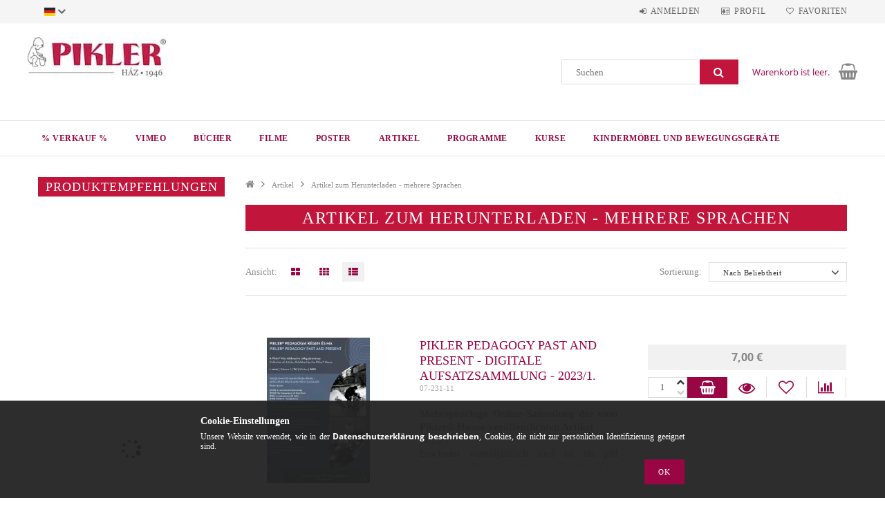

--- FILE ---
content_type: text/html; charset=UTF-8
request_url: https://shop.pikler.hu/de/spl/307255/Artikel-zum-Herunterladen-mehrere-Sprachen
body_size: 23378
content:
<!DOCTYPE html>
<html lang="de">
<head>
    <meta content="width=device-width, initial-scale=1.0" name="viewport">
    <link rel="preload" href="https://shop.pikler.hu/!common_design/own/fonts/opensans/OpenSans-Bold.woff2" as="font" type="font/woff2" crossorigin>
    <link rel="preload" href="https://shop.pikler.hu/!common_design/own/fonts/opensans/OpenSans-Regular.woff2" as="font" type="font/woff2" crossorigin>
    <link rel="preload" href="https://shop.pikler.hu/!common_design/own/fonts/opensans/opensans.400.700.min.css" as="style">
    <link rel="stylesheet" href="https://shop.pikler.hu/!common_design/own/fonts/opensans/opensans.400.700.min.css" media="print" onload="this.media='all'">
    <noscript>
        <link rel="stylesheet" href="https://shop.pikler.hu/!common_design/own/fonts/opensans/opensans.400.700.min.css">
    </noscript>
    <meta charset="utf-8">
<meta name="description" content="Artikel zum Herunterladen - mehrere Sprachen, Artikel, Pikler Shop">
<meta name="robots" content="index, follow">
<meta http-equiv="X-UA-Compatible" content="IE=Edge">
<meta property="og:site_name" content="Pikler Shop" />
<meta property="og:title" content="Artikel zum Herunterladen - mehrere Sprachen - Artikel - Pik">
<meta property="og:description" content="Artikel zum Herunterladen - mehrere Sprachen, Artikel, Pikler Shop">
<meta property="og:type" content="website">
<meta property="og:url" content="https://shop.pikler.hu/de/spl/307255/Artikel-zum-Herunterladen-mehrere-Sprachen">
<meta name="mobile-web-app-capable" content="yes">
<meta name="apple-mobile-web-app-capable" content="yes">
<meta name="MobileOptimized" content="320">
<meta name="HandheldFriendly" content="true">

<title>Artikel zum Herunterladen - mehrere Sprachen - Artikel - Pik</title>


<script>
var service_type="shop";
var shop_url_main="https://shop.pikler.hu";
var actual_lang="de";
var money_len="2";
var money_thousend=" ";
var money_dec=",";
var shop_id=73576;
var unas_design_url="https:"+"/"+"/"+"shop.pikler.hu"+"/"+"!common_design"+"/"+"base"+"/"+"001501"+"/";
var unas_design_code='001501';
var unas_base_design_code='1500';
var unas_design_ver=3;
var unas_design_subver=4;
var unas_shop_url='https://shop.pikler.hu/de';
var responsive="yes";
var price_nullcut_disable=1;
var config_plus=new Array();
config_plus['product_tooltip']=1;
config_plus['cart_redirect']=1;
config_plus['money_type']='€';
config_plus['money_type_display']='€';
var lang_text=new Array();

var UNAS = UNAS || {};
UNAS.shop={"base_url":'https://shop.pikler.hu',"domain":'shop.pikler.hu',"username":'pikler.unas.hu',"id":73576,"lang":'de',"currency_type":'€',"currency_code":'EUR',"currency_rate":'1',"currency_length":2,"base_currency_length":2,"canonical_url":'https://shop.pikler.hu/de/spl/307255/Artikel-zum-Herunterladen-mehrere-Sprachen'};
UNAS.design={"code":'001501',"page":'art'};
UNAS.api_auth="a5c1cff947d843bb816c2cf4405eaf06";
UNAS.customer={"email":'',"id":0,"group_id":0,"without_registration":0};
UNAS.shop["category_id"]="307255";
UNAS.shop["only_private_customer_can_purchase"] = false;
 

UNAS.text = {
    "button_overlay_close": `Schließen`,
    "popup_window": `Popup-Fenster`,
    "list": `Liste`,
    "updating_in_progress": `Aktualisierung läuft`,
    "updated": `Aktualisiert`,
    "is_opened": `geöffnet`,
    "is_closed": `Geschlossen`,
    "deleted": `Gelöscht`,
    "consent_granted": `Einwilligung erteilt`,
    "consent_rejected": `Zustimmung verweigert`,
    "field_is_incorrect": `Ungültiges Feld`,
    "error_title": `Fehler!`,
    "product_variants": `Produktvarianten`,
    "product_added_to_cart": `Das Produkt wurde in den Warenkorb gelegt`,
    "product_added_to_cart_with_qty_problem": `Nur [qty_added_to_cart] [qty_unit] des Produkts wurden in den Warenkorb gelegt`,
    "product_removed_from_cart": `Artikel aus dem Warenkorb entfernt`,
    "reg_title_name": `Name`,
    "reg_title_company_name": `Firmenname`,
    "number_of_items_in_cart": `Anzahl der Artikel im Warenkorb`,
    "cart_is_empty": `Warenkorb ist leer.`,
    "cart_updated": `Warenkorb aktualisiert`
};


UNAS.text["delete_from_compare"]= `Aus Vergleich entfernen`;
UNAS.text["comparison"]= `Vergleichen`;

UNAS.text["delete_from_favourites"]= `Aus Favoriten entfernen`;
UNAS.text["add_to_favourites"]= `Zu Favoriten hinzufügen`;






window.lazySizesConfig=window.lazySizesConfig || {};
window.lazySizesConfig.loadMode=1;
window.lazySizesConfig.loadHidden=false;

window.dataLayer = window.dataLayer || [];
function gtag(){dataLayer.push(arguments)};
gtag('js', new Date());
</script>

<script src="https://shop.pikler.hu/!common_packages/jquery/jquery-3.2.1.js?mod_time=1682493235"></script>
<script src="https://shop.pikler.hu/!common_packages/jquery/plugins/migrate/migrate.js?mod_time=1682493235"></script>
<script src="https://shop.pikler.hu/!common_packages/jquery/plugins/tippy/popper-2.4.4.min.js?mod_time=1682493235"></script>
<script src="https://shop.pikler.hu/!common_packages/jquery/plugins/tippy/tippy-bundle.umd.min.js?mod_time=1682493235"></script>
<script src="https://shop.pikler.hu/!common_packages/jquery/plugins/autocomplete/autocomplete.js?mod_time=1751452520"></script>
<script src="https://shop.pikler.hu/!common_packages/jquery/plugins/cookie/cookie.js?mod_time=1682493235"></script>
<script src="https://shop.pikler.hu/!common_packages/jquery/plugins/tools/tools-1.2.7.js?mod_time=1682493235"></script>
<script src="https://shop.pikler.hu/!common_packages/jquery/plugins/lazysizes/lazysizes.min.js?mod_time=1682493235"></script>
<script src="https://shop.pikler.hu/!common_packages/jquery/own/shop_common/exploded/common.js?mod_time=1764831093"></script>
<script src="https://shop.pikler.hu/!common_packages/jquery/own/shop_common/exploded/common_overlay.js?mod_time=1754986321"></script>
<script src="https://shop.pikler.hu/!common_packages/jquery/own/shop_common/exploded/common_shop_popup.js?mod_time=1754991412"></script>
<script src="https://shop.pikler.hu/!common_packages/jquery/own/shop_common/exploded/common_start_checkout.js?mod_time=1752056293"></script>
<script src="https://shop.pikler.hu/!common_packages/jquery/own/shop_common/exploded/design_1500.js?mod_time=1725525511"></script>
<script src="https://shop.pikler.hu/!common_packages/jquery/own/shop_common/exploded/function_change_address_on_order_methods.js?mod_time=1752056293"></script>
<script src="https://shop.pikler.hu/!common_packages/jquery/own/shop_common/exploded/function_check_password.js?mod_time=1751452520"></script>
<script src="https://shop.pikler.hu/!common_packages/jquery/own/shop_common/exploded/function_check_zip.js?mod_time=1767692285"></script>
<script src="https://shop.pikler.hu/!common_packages/jquery/own/shop_common/exploded/function_compare.js?mod_time=1751452520"></script>
<script src="https://shop.pikler.hu/!common_packages/jquery/own/shop_common/exploded/function_customer_addresses.js?mod_time=1725525511"></script>
<script src="https://shop.pikler.hu/!common_packages/jquery/own/shop_common/exploded/function_delivery_point_select.js?mod_time=1751452520"></script>
<script src="https://shop.pikler.hu/!common_packages/jquery/own/shop_common/exploded/function_favourites.js?mod_time=1725525511"></script>
<script src="https://shop.pikler.hu/!common_packages/jquery/own/shop_common/exploded/function_infinite_scroll.js?mod_time=1758625001"></script>
<script src="https://shop.pikler.hu/!common_packages/jquery/own/shop_common/exploded/function_language_and_currency_change.js?mod_time=1751452520"></script>
<script src="https://shop.pikler.hu/!common_packages/jquery/own/shop_common/exploded/function_param_filter.js?mod_time=1764233414"></script>
<script src="https://shop.pikler.hu/!common_packages/jquery/own/shop_common/exploded/function_postsale.js?mod_time=1751452520"></script>
<script src="https://shop.pikler.hu/!common_packages/jquery/own/shop_common/exploded/function_product_print.js?mod_time=1725525511"></script>
<script src="https://shop.pikler.hu/!common_packages/jquery/own/shop_common/exploded/function_product_subscription.js?mod_time=1751452520"></script>
<script src="https://shop.pikler.hu/!common_packages/jquery/own/shop_common/exploded/function_recommend.js?mod_time=1751452520"></script>
<script src="https://shop.pikler.hu/!common_packages/jquery/own/shop_common/exploded/function_saved_cards.js?mod_time=1751452520"></script>
<script src="https://shop.pikler.hu/!common_packages/jquery/own/shop_common/exploded/function_saved_filter_delete.js?mod_time=1751452520"></script>
<script src="https://shop.pikler.hu/!common_packages/jquery/own/shop_common/exploded/function_search_smart_placeholder.js?mod_time=1751452520"></script>
<script src="https://shop.pikler.hu/!common_packages/jquery/own/shop_common/exploded/function_vote.js?mod_time=1725525511"></script>
<script src="https://shop.pikler.hu/!common_packages/jquery/own/shop_common/exploded/page_cart.js?mod_time=1767791926"></script>
<script src="https://shop.pikler.hu/!common_packages/jquery/own/shop_common/exploded/page_customer_addresses.js?mod_time=1768291152"></script>
<script src="https://shop.pikler.hu/!common_packages/jquery/own/shop_common/exploded/page_order_checkout.js?mod_time=1725525511"></script>
<script src="https://shop.pikler.hu/!common_packages/jquery/own/shop_common/exploded/page_order_details.js?mod_time=1725525511"></script>
<script src="https://shop.pikler.hu/!common_packages/jquery/own/shop_common/exploded/page_order_methods.js?mod_time=1760086915"></script>
<script src="https://shop.pikler.hu/!common_packages/jquery/own/shop_common/exploded/page_order_return.js?mod_time=1725525511"></script>
<script src="https://shop.pikler.hu/!common_packages/jquery/own/shop_common/exploded/page_order_send.js?mod_time=1725525511"></script>
<script src="https://shop.pikler.hu/!common_packages/jquery/own/shop_common/exploded/page_order_subscriptions.js?mod_time=1751452520"></script>
<script src="https://shop.pikler.hu/!common_packages/jquery/own/shop_common/exploded/page_order_verification.js?mod_time=1752056293"></script>
<script src="https://shop.pikler.hu/!common_packages/jquery/own/shop_common/exploded/page_product_details.js?mod_time=1751452520"></script>
<script src="https://shop.pikler.hu/!common_packages/jquery/own/shop_common/exploded/page_product_list.js?mod_time=1725525511"></script>
<script src="https://shop.pikler.hu/!common_packages/jquery/own/shop_common/exploded/page_product_reviews.js?mod_time=1751452520"></script>
<script src="https://shop.pikler.hu/!common_packages/jquery/own/shop_common/exploded/page_reg.js?mod_time=1756187461"></script>
<script src="https://shop.pikler.hu/!common_packages/jquery/plugins/hoverintent/hoverintent.js?mod_time=1682493235"></script>
<script src="https://shop.pikler.hu/!common_packages/jquery/own/shop_tooltip/shop_tooltip.js?mod_time=1753441722"></script>
<script src="https://shop.pikler.hu/!common_packages/jquery/plugins/waypoints/waypoints-4.0.0.js?mod_time=1682493235"></script>
<script src="https://shop.pikler.hu/!common_packages/jquery/plugins/responsive_menu/responsive_menu-unas.js?mod_time=1682493235"></script>
<script src="https://shop.pikler.hu/!common_packages/jquery/plugins/slick/slick.js?mod_time=1682493235"></script>
<script src="https://shop.pikler.hu/!common_packages/jquery/plugins/perfectscrollbar/perfect-scrollbar.jquery.min.js?mod_time=1682493235"></script>

<link href="https://shop.pikler.hu/temp/shop_73576_99c6a006874f703474528ab98613b15f.css?mod_time=1769013477" rel="stylesheet" type="text/css">

<link href="https://shop.pikler.hu/de/spl/307255/Artikel-zum-Herunterladen-mehrere-Sprachen" rel="canonical">
<link id="favicon-192x192" rel="icon" type="image/png" href="https://shop.pikler.hu/shop_ordered/73576/pic/192.png" sizes="192x192">
<link href="https://shop.pikler.hu/shop_ordered/73576/design_pic/favicon.ico" rel="shortcut icon">
<script>
        gtag('consent', 'default', {
           'ad_storage': 'granted',
           'ad_user_data': 'granted',
           'ad_personalization': 'granted',
           'analytics_storage': 'granted',
           'functionality_storage': 'granted',
           'personalization_storage': 'granted',
           'security_storage': 'granted'
        });

    
        gtag('consent', 'update', {
           'ad_storage': 'granted',
           'ad_user_data': 'granted',
           'ad_personalization': 'granted',
           'analytics_storage': 'granted',
           'functionality_storage': 'granted',
           'personalization_storage': 'granted',
           'security_storage': 'granted'
        });

        </script>
    
    
    
    



    
        <style>
        
            
                .header_logo_img-container img {
                    position: absolute;
                    left: 0;
                    right: 0;
                    bottom: 0;
                    top: 0;
                }
                .header_logo_1_img-wrapper {
                    padding-top: calc(57 / 200 * 100%);
                    position: relative;
                }
                .header_logo_img-wrap-1 {
                    max-width: 100%;
                    width: 200px;
                    margin: 0 auto;
                }
                
                    @media (max-width: 1023.8px) {
                        .header_logo_1_img-wrapper {
                            padding-top: calc(57 / 200 * 100%);
                        }
                        .header_logo_img-wrap-1 {
                            width: 200px;
                        }
                    }
                
                
                    @media (max-width: 767.8px){
                        .header_logo_1_img-wrapper {
                            padding-top: calc(57 / 200 * 100%);
                        }
                        .header_logo_img-wrap-1 {
                            width: 200px;
                        }
                    }
                
                
                    @media (max-width: 479.8px){
                        .header_logo_1_img-wrapper {
                            padding-top: calc(57 / 200 * 100%);
                        }
                        .header_logo_img-wrap-1 {
                            width: 200px;
                        }
                    }
                
            
        
    </style>
    

    


    
    
    
    
    
    
</head>

<body class='design_ver3 design_subver1 design_subver2 design_subver3 design_subver4' id="ud_shop_art">
<div id="image_to_cart" style="display:none; position:absolute; z-index:100000;"></div>
<div class="overlay_common overlay_warning" id="overlay_cart_add"></div>
<script>$(document).ready(function(){ overlay_init("cart_add",{"onBeforeLoad":false}); });</script>
<div class="overlay_common overlay_dialog" id="overlay_save_filter"></div>
<script>$(document).ready(function(){ overlay_init("save_filter",{"closeOnEsc":true,"closeOnClick":true}); });</script>
<div id="overlay_login_outer"></div>	
	<script>
	$(document).ready(function(){
	    var login_redir_init="";

		$("#overlay_login_outer").overlay({
			onBeforeLoad: function() {
                var login_redir_temp=login_redir_init;
                if (login_redir_act!="") {
                    login_redir_temp=login_redir_act;
                    login_redir_act="";
                }

									$.ajax({
						type: "GET",
						async: true,
						url: "https://shop.pikler.hu/shop_ajax/ajax_popup_login.php",
						data: {
							shop_id:"73576",
							lang_master:"de",
                            login_redir:login_redir_temp,
							explicit:"ok",
							get_ajax:"1"
						},
						success: function(data){
							$("#overlay_login_outer").html(data);
							if (unas_design_ver >= 5) $("#overlay_login_outer").modal('show');
							$('#overlay_login1 input[name=shop_pass_login]').keypress(function(e) {
								var code = e.keyCode ? e.keyCode : e.which;
								if(code.toString() == 13) {		
									document.form_login_overlay.submit();		
								}	
							});	
						}
					});
								},
			top: 50,
			mask: {
	color: "#000000",
	loadSpeed: 200,
	maskId: "exposeMaskOverlay",
	opacity: 0.7
},
			closeOnClick: (config_plus['overlay_close_on_click_forced'] === 1),
			onClose: function(event, overlayIndex) {
				$("#login_redir").val("");
			},
			load: false
		});
		
			});
	function overlay_login() {
		$(document).ready(function(){
			$("#overlay_login_outer").overlay().load();
		});
	}
	function overlay_login_remind() {
        if (unas_design_ver >= 5) {
            $("#overlay_remind").overlay().load();
        } else {
            $(document).ready(function () {
                $("#overlay_login_outer").overlay().close();
                setTimeout('$("#overlay_remind").overlay().load();', 250);
            });
        }
	}

    var login_redir_act="";
    function overlay_login_redir(redir) {
        login_redir_act=redir;
        $("#overlay_login_outer").overlay().load();
    }
	</script>  
	<div class="overlay_common overlay_info" id="overlay_remind"></div>
<script>$(document).ready(function(){ overlay_init("remind",[]); });</script>

	<script>
    	function overlay_login_error_remind() {
		$(document).ready(function(){
			load_login=0;
			$("#overlay_error").overlay().close();
			setTimeout('$("#overlay_remind").overlay().load();', 250);	
		});
	}
	</script>  
	<div class="overlay_common overlay_info" id="overlay_newsletter"></div>
<script>$(document).ready(function(){ overlay_init("newsletter",[]); });</script>

<script>
function overlay_newsletter() {
    $(document).ready(function(){
        $("#overlay_newsletter").overlay().load();
    });
}
</script>
<div class="overlay_common overlay_error" id="overlay_script"></div>
<script>$(document).ready(function(){ overlay_init("script",[]); });</script>
    <script>
    $(document).ready(function() {
        $.ajax({
            type: "GET",
            url: "https://shop.pikler.hu/shop_ajax/ajax_stat.php",
            data: {master_shop_id:"73576",get_ajax:"1"}
        });
    });
    </script>
    
<div id="responsive_cat_menu"><div id="responsive_cat_menu_content"><script>var responsive_menu='$(\'#responsive_cat_menu ul\').responsive_menu({ajax_type: "GET",ajax_param_str: "cat_key|aktcat",ajax_url: "https://shop.pikler.hu/shop_ajax/ajax_box_cat.php",ajax_data: "master_shop_id=73576&lang_master=de&get_ajax=1&type=responsive_call&box_var_name=shop_cat&box_var_already=no&box_var_responsive=yes&box_var_section=content&box_var_highlight=yes&box_var_type=normal&box_var_multilevel_id=responsive_cat_menu",menu_id: "responsive_cat_menu"});'; </script><div class="responsive_menu"><div class="responsive_menu_nav"><div class="responsive_menu_navtop"><div class="responsive_menu_back "></div><div class="responsive_menu_title ">&nbsp;</div><div class="responsive_menu_close "></div></div><div class="responsive_menu_navbottom"></div></div><div class="responsive_menu_content"><ul style="display:none;"><li><span class="ajax_param">344216|307255</span><a href="https://shop.pikler.hu/de/spl/344216/-Verkauf" class="text_small resp_clickable" onclick="return false;">% Verkauf %</a></li><li><span class="ajax_param">664680|307255</span><a href="https://vimeo.com/piklerstudio/vod_pages?source_cat=664680" class="text_small resp_clickable" onclick="return false;">VIMEO</a></li><li><div class="next_level_arrow"></div><span class="ajax_param">868402|307255</span><a href="https://shop.pikler.hu/de/bucher" class="text_small has_child resp_clickable" onclick="return false;">Bücher</a></li><li><div class="next_level_arrow"></div><span class="ajax_param">205276|307255</span><a href="https://shop.pikler.hu/de/sct/205276/Filme" class="text_small has_child resp_clickable" onclick="return false;">Filme</a></li><li><div class="next_level_arrow"></div><span class="ajax_param">783564|307255</span><a href="https://shop.pikler.hu/de/sct/783564/Poster" class="text_small has_child resp_clickable" onclick="return false;">Poster</a></li><li class="active_menu"><div class="next_level_arrow"></div><span class="ajax_param">792798|307255</span><a href="https://shop.pikler.hu/de/sct/792798/Artikel" class="text_small has_child resp_clickable" onclick="return false;">Artikel</a></li><li><div class="next_level_arrow"></div><span class="ajax_param">911015|307255</span><a href="https://shop.pikler.hu/de/sct/911015/Programme" class="text_small has_child resp_clickable" onclick="return false;">Programme</a></li><li><div class="next_level_arrow"></div><span class="ajax_param">660815|307255</span><a href="https://shop.pikler.hu/de/sct/660815/Kurse" class="text_small has_child resp_clickable" onclick="return false;">Kurse</a></li><li><div class="next_level_arrow"></div><span class="ajax_param">545637|307255</span><a href="https://resources.pikler.hu/?source_cat=545637" class="text_small has_child resp_clickable" onclick="return false;">Kindermöbel und Bewegungsgeräte</a></li></ul></div></div></div></div>
<div id="filter_mobile">
	<div class="filter_mobile_head">
	    <div class="filter_mobile_title"></div>
    	<div id="filter_mobile_close"></div>
    	<div class="clear_fix"></div>
    </div>
    <div class="filter_mobile_content product-filter__content"></div>
</div>

<div id="container">
	

    <div id="header">
    	<div id="header_top">
        	<div id="header_top_wrap" class="row">
                <div id="money_lang" class="col-sm-4">                  
                    <div id="lang">
<div id='box_lang_content' class='box_content'>
    
    <div class='box_lang_type_flag current_flag'>
    	<img src="https://shop.pikler.hu/!common_design/own/image/icon/flag/svg/de.svg" alt="Deutsch" title="Deutsch"  width="16"  height="12"   style="width: 16px;"  />
    </div>
    <div class='box_lang_type_flag flag_list'>
        <a id="box_lang_hu" data-lang="hu" href="#" data-uri="/spl/307255/Artikel-zum-Herunterladen-mehrere-Sprachen" onclick="location.href='https://shop.pikler.hu'+$(this).data('uri')" class="text_small" title="Magyar" rel="nofollow"><img src="https://shop.pikler.hu/!common_design/own/image/icon/flag/svg/hu.svg" alt="Magyar" title="Magyar"  width="16"  height="12"   style="width: 16px;" class="box_lang_flag" /></a><a id="box_lang_es" data-lang="es" href="#" data-uri="/es/spl/307255/Artikel-zum-Herunterladen-mehrere-Sprachen" onclick="location.href='https://shop.pikler.hu'+$(this).data('uri')" class="text_small" title="Espanol" rel="nofollow"><img src="https://shop.pikler.hu/!common_design/own/image/icon/flag/svg/es.svg" alt="Espanol" title="Espanol"  width="16"  height="12"   style="width: 16px;" class="box_lang_flag" /></a><a id="box_lang_en" data-lang="en" href="#" data-uri="/en/spl/307255/Artikel-zum-Herunterladen-mehrere-Sprachen" onclick="location.href='https://shop.pikler.hu'+$(this).data('uri')" class="text_small" title="English" rel="nofollow"><img src="https://shop.pikler.hu/!common_design/own/image/icon/flag/svg/en.svg" alt="English" title="English"  width="16"  height="12"   style="width: 16px;" class="box_lang_flag" /></a><a id="box_lang_de" data-lang="de" href="#" data-uri="/de/spl/307255/Artikel-zum-Herunterladen-mehrere-Sprachen" onclick="location.href='https://shop.pikler.hu'+$(this).data('uri')" class="text_small box_lang_a_select" title="Deutsch" rel="nofollow"><img src="https://shop.pikler.hu/!common_design/own/image/icon/flag/svg/de.svg" alt="Deutsch" title="Deutsch"  width="16"  height="12"   style="width: 16px;" class="box_lang_flag_select" /></a>
    </div>
    <script>
		$('.current_flag').click( function(e) {
				$(this).toggleClass('grey');
				$('.flag_list').slideToggle(400);
				e.stopPropagation();
		});
		$('html').click(function() {
			if($('.flag_list').is(':visible')) {
				$('.flag_list').slideUp(400);
			}
			if($('.current_flag').hasClass('grey')) {
				$('.current_flag').removeClass('grey');
			}
		});
	</script>
    
</div>

</div>
                    <div id="money"><div id='box_money_content' class='box_content'>
    <form name="form_moneychange" action="https://shop.pikler.hu/de/shop_moneychange.php" method="post">
        <input name="file_back" type="hidden" value="/de/spl/307255/Artikel-zum-Herunterladen-mehrere-Sprachen">
        <span class="text_select"><select name="session_money_select" id="session_money_select" onchange="document.form_moneychange.submit();" class="text_normal"><option value="-1" selected="selected">EUR - €</option><option value="0" >Ft (HUF)</option></select></span>
    </form>
</div></div>
                    <div class="clear_fix"></div>
                </div>
                <div class="col-sm-2"></div>
                <div id="header_menu" class="col-sm-6">
                	<ul class="list-inline">
	                    <li class="list-inline-item login">
    
        
            
                <script>
                    function overlay_login() {
                        $(document).ready(function(){
                            $("#overlay_login_outer").overlay().load();
                        });
                    }
                </script>
                <a href="javascript:overlay_login();" class="menu_login">Anmelden</a>
            

            
        

        

        

        

    
</li>
        	            <li class="list-inline-item profil"><a href="https://shop.pikler.hu/de/shop_order_track.php">Profil</a></li>
                        <li class="list-inline-item fav"><a href="https://shop.pikler.hu/de/shop_order_track.php?tab=favourites">Favoriten</a></li>
                        <li class="list-inline-item saved_filters"></li>
                        <li class="list-inline-item compare"></li>
                    </ul>
                </div>
                <div class="clear_fix"></div>
        	</div>
        </div>
        
    	<div id="header_content">
        	<div id="header_content_wrap">
                <div id="logo">



    

    
        <div id="header_logo_img" class="js-element header_logo_img-container" data-element-name="header_logo">
            
                
                    <div class="header_logo_img-wrap header_logo_img-wrap-1">
                        <div class="header_logo_1_img-wrapper">
                            <a href="https://shop.pikler.hu/de/">
                            <picture>
                                
                                <source media="(max-width: 479.8px)" srcset="https://shop.pikler.hu/!common_design/custom/pikler.unas.hu/element/layout_de_header_logo-300x100_1_small.webp?time=1679057825, https://shop.pikler.hu/!common_design/custom/pikler.unas.hu/element/layout_de_header_logo-300x100_1_small_retina.webp?time=1679057825 2x">
                                <source media="(max-width: 767.8px)" srcset="https://shop.pikler.hu/!common_design/custom/pikler.unas.hu/element/layout_de_header_logo-300x100_1_default.webp?time=1679057825, https://shop.pikler.hu/!common_design/custom/pikler.unas.hu/element/layout_de_header_logo-300x100_1_default_retina.webp?time=1679057825 2x">
                                <source media="(max-width: 1023.8px)" srcset="https://shop.pikler.hu/!common_design/custom/pikler.unas.hu/element/layout_de_header_logo-300x100_1_default.webp?time=1679057825, https://shop.pikler.hu/!common_design/custom/pikler.unas.hu/element/layout_de_header_logo-300x100_1_default_retina.webp?time=1679057825 2x">
                                <img fetchpriority="high" width="200" height="57"
                                     src="https://shop.pikler.hu/!common_design/custom/pikler.unas.hu/element/layout_de_header_logo-300x100_1_default.webp?time=1679057825" alt="Pikler Shop"
                                     
                                     srcset="https://shop.pikler.hu/!common_design/custom/pikler.unas.hu/element/layout_de_header_logo-300x100_1_default_retina.webp?time=1679057825 2x"
                                     
                                >
                            </picture>
                            </a>
                        </div>
                    </div>
                
                
            
        </div>
    

</div>
                <div id="header_banner">


</div>
                <div id="header_content_right">
	                <div id="search"><div id="box_search_content" class="box_content browser-is-chrome">
    <form name="form_include_search" id="form_include_search" action="https://shop.pikler.hu/de/shop_search.php" method="get">
        <div class="box_search_field">
            <input data-stay-visible-breakpoint="1000" name="search" id="box_search_input" type="text" pattern=".{3,100}"
                   maxlength="100" class="text_small ac_input js-search-input" title="Bitte geben Sie einen längeren Suchbegriff ein."
                   placeholder="Suchen" autocomplete="off"
                   required
            >
        </div>
        <button class="box_search_button fa fa-search" type="submit" title="Suche"></button>
    </form>
</div>
<script>
/* CHECK SEARCH INPUT CONTENT  */
function checkForInput(element) {
    let thisEl = $(element);
    let tmpval = thisEl.val();
    thisEl.toggleClass('not-empty', tmpval.length >= 1);
    thisEl.toggleClass('search-enable', tmpval.length >= 3);
}
/* CHECK SEARCH INPUT CONTENT  */
$('#box_search_input').on('blur change keyup', function() {
    checkForInput(this);
});
</script>
<script>
    $(document).ready(function(){
        $(document).on('smartSearchInputLoseFocus', function(){
            if ($('.js-search-smart-autocomplete').length>0) {
                setTimeout(function () {
                    let height = $(window).height() - ($('.js-search-smart-autocomplete').offset().top - $(window).scrollTop()) - 20;
                    $('.search-smart-autocomplete').css('max-height', height + 'px');
                }, 300);
            }
        });
    });
</script></div>
                    <div id="cart"><div id='box_cart_content' class='box_content'>




<div id="box_cart_content_full">
    <div class='box_cart_item'>
        <a href="https://shop.pikler.hu/de/shop_cart.php">
    
                
    
                
                    <span class='box_cart_empty'>Warenkorb ist leer.</span>
                    
                
    
        </a>
    </div>
    
    	
    
</div>


<div class="box_cart_itemlist">
    
    <div class="box_cart_itemlist_list">
        
    </div>
    
    
    <div class="box_cart_sum_row">
        
            <div class='box_cart_price_label'>Gesamt:</div>
        
        
            <div class='box_cart_price'><span class='text_color_fault'>0,00 €</span></div>
        
        <div class='clear_fix'></div>
	</div>

    
    <div class='box_cart_button'><input name="Button" type="button" value="Bestellung" onclick="location.href='https://shop.pikler.hu/de/shop_cart.php'"></div>
    
    
</div>



</div>


    <script>
        $("#box_cart_content_full").click(function() {
            document.location.href="https://shop.pikler.hu/de/shop_cart.php";
        });
		$(document).ready (function() {
			$('#cart').hoverIntent({
                over: function () {
                    $(this).find('.box_cart_itemlist').stop(true).slideDown(400, function () {
                        $('.box_cart_itemlist_list').perfectScrollbar();
                    });
                },
                out: function () {
                    $(this).find('.box_cart_itemlist').slideUp(400);
                },
                interval: 100,
                sensitivity: 6,
                timeout: 1000
            });
		});
    </script>
</div>
                </div>
                <div class="clear_fix"></div>
        	</div>
        </div>	
        
        <div id="header_bottom">
        	<div id="header_bottom_wrap">
               	<ul id="mainmenu">
                	
<li data-id="344216">
    <a href="https://shop.pikler.hu/de/spl/344216/-Verkauf">% Verkauf %</a>

    
</li>

<li data-id="664680">
    <a href="https://vimeo.com/piklerstudio/vod_pages?source_cat=664680">VIMEO</a>

    
</li>

<li data-id="868402">
    <a href="https://shop.pikler.hu/de/bucher">Bücher</a>

    
	<div class="catmenu_lvl2_outer">
        <ul class="catmenu_lvl2 ">
        	
	
	<li data-id="320736">
    	<a href="https://shop.pikler.hu/de/spl/320736/English">English</a>
		
	</li>
	
	<li data-id="255718">
    	<a href="https://shop.pikler.hu/de/spl/255718/Magyar">Magyar</a>
		
	</li>
	
	<li data-id="425591">
    	<a href="https://shop.pikler.hu/de/spl/425591/Espanol">Español</a>
		
	</li>
	
	<li data-id="966889">
    	<a href="https://shop.pikler.hu/de/spl/966889/Deutsch">Deutsch</a>
		
	</li>
	
	<li data-id="797389">
    	<a href="https://shop.pikler.hu/de/spl/797389/Francais">Français</a>
		
	</li>
	
	<li data-id="311744">
    	<a href="https://shop.pikler.hu/de/spl/311744/Catala">Català</a>
		
	</li>
	
	<li data-id="148027">
    	<a href="https://shop.pikler.hu/de/spl/148027/Italiano">Italiano</a>
		
	</li>
	
	<li data-id="854179">
    	<a href="https://shop.pikler.hu/de/spl/854179/Portugues">Português</a>
		
	</li>
	
	<li data-id="333444">
    	<a href="https://shop.pikler.hu/de/spl/333444/Nederlands">Nederlands</a>
		
	</li>
	
	<li data-id="362225">
    	<a href="http://www.detska-grija.com/?source_cat=362225">български (Bolgár)</a>
		
	</li>
	

        </ul>
        
	</div>
    
</li>

<li data-id="205276">
    <a href="https://shop.pikler.hu/de/sct/205276/Filme">Filme</a>

    
	<div class="catmenu_lvl2_outer">
        <ul class="catmenu_lvl2 ">
        	
	
	<li data-id="911105">
    	<a href="https://shop.pikler.hu/de/spl/911105/Magyar">Magyar</a>
		
	</li>
	
	<li data-id="761370">
    	<a href="https://shop.pikler.hu/de/spl/761370/English">English</a>
		
	</li>
	
	<li data-id="504382">
    	<a href="https://shop.pikler.hu/de/spl/504382/Espanol">Español</a>
		
	</li>
	
	<li data-id="567540">
    	<a href="https://shop.pikler.hu/de/spl/567540/Deutsch">Deutsch</a>
		
	</li>
	
	<li data-id="408837">
    	<a href="https://shop.pikler.hu/de/spl/408837/Portugues">Português</a>
		
	</li>
	
	<li data-id="544380">
    	<a href="https://shop.pikler.hu/de/spl/544380/Nederlands">Nederlands</a>
		
	</li>
	
	<li data-id="941985">
    	<a href="https://shop.pikler.hu/de/sct/941985/Francais">Français</a>
		


<ul class="catmenu_lvl3"> 
	
	<li data-id="257885">
    	<a href="https://shop.pikler.hu/de/spl/257885/General">General</a>
	</li>
	
	<li data-id="986236">
    	<a href="https://shop.pikler.hu/de/spl/986236/Clips-d039enfants-individuels">Clips d&#039;enfants individuels</a>
	</li>
	
    

</ul>

	</li>
	
	<li data-id="797412">
    	<a href="https://shop.pikler.hu/de/spl/797412/Tobbnyelvu">Többnyelvű</a>
		
	</li>
	
	<li data-id="641127">
    	<a href="https://shop.pikler.hu/de/spl/641127/Russkiy">Русский</a>
		
	</li>
	
	<li data-id="504877">
    	<a href="https://shop.pikler.hu/de/spl/504877/Basque">Basque</a>
		
	</li>
	

        </ul>
        
	</div>
    
</li>

<li data-id="783564">
    <a href="https://shop.pikler.hu/de/sct/783564/Poster">Poster</a>

    
	<div class="catmenu_lvl2_outer">
        <ul class="catmenu_lvl2 ">
        	
	
	<li data-id="311836">
    	<a href="https://shop.pikler.hu/de/spl/311836/Franzosisch">Französisch</a>
		
	</li>
	
	<li data-id="337029">
    	<a href="https://shop.pikler.hu/de/spl/337029/Ungarische">Ungarische</a>
		
	</li>
	
	<li data-id="356342">
    	<a href="https://shop.pikler.hu/de/spl/356342/Deutsch">Deutsch</a>
		
	</li>
	
	<li data-id="538948">
    	<a href="https://shop.pikler.hu/de/spl/538948/Spanisch">Spanisch</a>
		
	</li>
	
	<li data-id="143483">
    	<a href="https://shop.pikler.hu/de/spl/143483/Englisch">Englisch</a>
		
	</li>
	

        </ul>
        
	</div>
    
</li>

<li data-id="792798">
    <a href="https://shop.pikler.hu/de/sct/792798/Artikel">Artikel</a>

    
	<div class="catmenu_lvl2_outer">
        <ul class="catmenu_lvl2 ">
        	
	
	<li data-id="307255">
    	<a href="https://shop.pikler.hu/de/spl/307255/Artikel-zum-Herunterladen-mehrere-Sprachen">Artikel zum Herunterladen - mehrere Sprachen</a>
		
	</li>
	
	<li data-id="974769">
    	<a href="https://shop.pikler.hu/de/spl/974769/Magyar">Magyar</a>
		
	</li>
	
	<li data-id="695811">
    	<a href="https://shop.pikler.hu/de/spl/695811/English">English</a>
		
	</li>
	
	<li data-id="382742">
    	<a href="https://shop.pikler.hu/de/spl/382742/Francais">Français</a>
		
	</li>
	

        </ul>
        
	</div>
    
</li>

<li data-id="911015">
    <a href="https://shop.pikler.hu/de/sct/911015/Programme">Programme</a>

    
	<div class="catmenu_lvl2_outer">
        <ul class="catmenu_lvl2 ">
        	
	
	<li data-id="645442">
    	<a href="https://shop.pikler.hu/de/sct/645442/Muhelybeszelgetesek">Műhelybeszélgetések</a>
		


<ul class="catmenu_lvl3"> 
	
	<li data-id="524374">
    	<a href="https://shop.pikler.hu/de/spl/524374/Szerdai-helyszinunk-a-Pikler-Haz-ideiglenes-irodaj">Szerdai helyszínünk: a Pikler Ház ideiglenes irodája a Városmajornál</a>
	</li>
	
	<li data-id="171051">
    	<a href="https://shop.pikler.hu/de/spl/171051/Keddi-helyszinunk-a-Tunderbolcsi-Zugloban">Keddi helyszínünk: a Tündérbölcsi Zuglóban</a>
	</li>
	
    

</ul>

	</li>
	
	<li data-id="271948">
    	<a href="https://shop.pikler.hu/de/spl/271948/Ujszulott-a-csaladban">Újszülött a családban</a>
		
	</li>
	
	<li data-id="936384">
    	<a href="https://shop.pikler.hu/de/spl/936384/Testver-Szuletik">Testvér Születik</a>
		
	</li>
	
	<li data-id="901012">
    	<a href="https://shop.pikler.hu/de/spl/901012/Egyeni-kiseres">Egyéni kísérés</a>
		
	</li>
	
	<li data-id="433328">
    	<a href="https://shop.pikler.hu/de/sct/433328/JatekTer">JátékTér</a>
		


<ul class="catmenu_lvl3"> 
	
	<li data-id="886050">
    	<a href="https://shop.pikler.hu/de/spl/886050/VertikaLANDos-csoportok">VertikaLANDos csoportok</a>
	</li>
	
	<li data-id="210562">
    	<a href="https://shop.pikler.hu/de/spl/210562/Hajnoczys-csoportok">Hajnóczys csoportok</a>
	</li>
	
    

</ul>

	</li>
	
	<li data-id="423873">
    	<a href="https://shop.pikler.hu/de/spl/423873/Workshop-sorozat-szuloknek">Workshop-sorozat szülőknek</a>
		
	</li>
	
	<li data-id="902453">
    	<a href="https://shop.pikler.hu/de/spl/902453/Gyermekunk-szuletett">Gyermekünk született</a>
		
	</li>
	
	<li data-id="808259">
    	<a href="https://shop.pikler.hu/de/spl/808259/MPLT-Tagdij-es-Programok">MPLT Tagdíj és Programok</a>
		
	</li>
	

        </ul>
        
	</div>
    
</li>

<li data-id="660815">
    <a href="https://shop.pikler.hu/de/sct/660815/Kurse">Kurse</a>

    
	<div class="catmenu_lvl2_outer">
        <ul class="catmenu_lvl2 ">
        	
	
	<li data-id="767417">
    	<a href="https://shop.pikler.hu/de/spl/767417/Cursos-em-portugues">Cursos em português</a>
		
	</li>
	
	<li data-id="760663">
    	<a href="https://shop.pikler.hu/de/spl/760663/Deutschkurse">Deutschkurse</a>
		
	</li>
	
	<li data-id="166673">
    	<a href="https://shop.pikler.hu/de/spl/166673/Magyar-kurzusok">Magyar kurzusok</a>
		
	</li>
	
	<li data-id="360288">
    	<a href="https://shop.pikler.hu/de/spl/360288/Cursussen-Nederlands">Cursussen Nederlands </a>
		
	</li>
	
	<li data-id="512286">
    	<a href="https://shop.pikler.hu/de/spl/512286/Veranstaltungen">Veranstaltungen</a>
		
	</li>
	

        </ul>
        
	</div>
    
</li>

<li data-id="545637">
    <a href="https://resources.pikler.hu/?source_cat=545637">Kindermöbel und Bewegungsgeräte</a>

    
	<div class="catmenu_lvl2_outer">
        <ul class="catmenu_lvl2 ">
        	
	
	<li data-id="770940">
    	<a href="https://basisgemeinde.de/artikel/krippenmaterial-und-pikler-materialien?source_cat=770940">BASISGEMEINDE (DEUTSCHLAND)</a>
		
	</li>
	
	<li data-id="731601">
    	<a href="https://edimatt.com/hu/pikler_/?source_cat=731601">EDIMATT (MAGYARORSZÁG)</a>
		
	</li>
	
	<li data-id="665267">
    	<a href="https://www.ergokids.cat/en/?coleccio=pikler-en-2&source_cat=665267">ERGOKIDS  (SPANIEN)</a>
		
	</li>
	
	<li data-id="801461">
    	<a href="https://www.kitaland.ch/de/spielgeraete-und-moebel-nach-emmi-pikler/pikler-dreieck-standart?source_cat=801461">KITALAND (SVÁJC)</a>
		
	</li>
	
	<li data-id="911295">
    	<a href="https://www.spielzeugmacher.at/pikler/uebersicht-pikler?source_cat=911295">MARTIN PLACKNER (ÖSTERREICH)</a>
		
	</li>
	
	<li data-id="179883">
    	<a href="https://radchildrensfurniture.com/products/foldable-pikler-triangle?source_cat=179883">RAD Children&#039;s Furniture (USA)</a>
		
	</li>
	
	<li data-id="152185">
    	<a href="https://www.boulotvers.org/nos-meubles/boulot-vers-fier-fabricant-des-produits-pikler/?source_cat=152185">Le Boulot Vers (Canada)</a>
		
	</li>
	

        </ul>
        
	</div>
    
</li>

                	
                </ul>
                <div class="clear_fix"></div>
                <div id="mobile_mainmenu">
                	<div class="mobile_mainmenu_icon" id="mobile_cat_icon"></div>
                    <div class="mobile_mainmenu_icon" id="mobile_filter_icon"></div>
                    <div class="mobile_mainmenu_icon" id="mobile_search_icon"></div>
                    <div class="mobile_mainmenu_icon" id="mobile_cart_icon"><div id="box_cart_content2">





<div class="box_cart_itemlist">
    
    
    <div class="box_cart_sum_row">
        
        
            <div class='box_cart_price'><span class='text_color_fault'>0,00 €</span></div>
        
        <div class='clear_fix'></div>
	</div>

    
    
</div>


	<div class='box_cart_item'>
        <a href='https://shop.pikler.hu/de/shop_cart.php'>
                

                
                    
                    
                        
                        0
                    
                
        </a>
    </div>
    
    	
    





    <script>
        $("#mobile_cart_icon").click(function() {
            document.location.href="https://shop.pikler.hu/de/shop_cart.php";
        });
		$(document).ready (function() {
			$('#cart').hoverIntent({
                over: function () {
                    $(this).find('.box_cart_itemlist').stop(true).slideDown(400, function () {
                        $('.box_cart_itemlist_list').perfectScrollbar();
                    });
                },
                out: function () {
                    $(this).find('.box_cart_itemlist').slideUp(400);
                },
                interval: 100,
                sensitivity: 6,
                timeout: 1000
            });
		});
    </script>
</div></div>
                </div>
        	</div>
        </div>
        
    </div>

    <div id="content">
        <div id="content_wrap" class="row">    
            
            <div id="right" class="col-sm-9">
                <div id="body">
                    <div id='breadcrumb'><a href="https://shop.pikler.hu/de/sct/0/" class="text_small breadcrumb_item breadcrumb_main">Hauptkategorie</a><span class='breadcrumb_sep'> &gt;</span><a href="https://shop.pikler.hu/de/sct/792798/Artikel" class="text_small breadcrumb_item">Artikel</a><span class='breadcrumb_sep'> &gt;</span><span class="text_small breadcrumb_item">Artikel zum Herunterladen - mehrere Sprachen</span></div>
                    <div id="body_title">
    <div id='title_content'>
    <h1>
        Artikel zum Herunterladen - mehrere Sprachen
    </h1>
    </div>
</div>
                    <div class="clear_fix"></div>                 
                    <div id="body_container"><div id='page_content_outer'><div id='page_art_content' class='page_content'>
   
    
    
    
    
    
    
    
    
    




<div id='page_artlist_content' class="page_content">

    <script>
<!--
function artlist_formsubmit_artlist(cikkname) {
   cart_add(cikkname,"artlist_");
}
$(document).ready(function(){
	select_base_price("artlist_07__unas__231__unas__11",0);
	
	select_base_price("artlist_07__unas__232__unas__11",0);
	
	select_base_price("artlist_07__unas__234__unas__11",0);
	
	select_base_price("artlist_07__unas__233__unas__11",0);
	
	select_base_price("artlist_06__unas__014__unas__11",0);
	
	select_base_price("artlist_06__unas__097__unas__02",0);
	
	select_base_price("artlist_06__unas__046__unas__02",0);
	
	select_base_price("artlist_06__unas__050__unas__02",0);
	
});
// -->
</script>

    

		
    	<div class="page_artlist_listing_order">
        	<div class='page_hr'><hr></div>
        	
        	<div class="page_artlist_grid">
            	<div id="choose_cat_label">Ansicht:</div>
				<div id="choose_cat_1"><a href="javascript:location.href=location_href_with_get('change_page_design=1')" rel="nofollow" title="Ansicht 1"></a></div>
				<div id="choose_cat_2"><a href="javascript:location.href=location_href_with_get('change_page_design=2')" rel="nofollow" title="Ansicht 2"></a></div>
                <div id="choose_cat_3" class="chosen_cat"><a href="javascript:location.href=location_href_with_get('change_page_design=3')" rel="nofollow" title="Ansicht 3"></a></div>
            </div>
            
            
            <div class='page_artlist_order'>
                <form name="form_art_order1" method="post">
<input name="art_order_sent" value="ok" type="hidden">

                    <div class="page_artlist_order_label">Sortierung:</div>
                    <div class="page_artlist_order_change"><select name="new_art_order" aria-label="Sortierung" class="text_normal" onchange="document.form_art_order1.submit();">
    <option value="popular" selected="selected">Nach Beliebtheit</option>
    <option value="name" >Nach Name (A–Z)</option>
    <option value="name_desc" >Nach Name (Z–A)</option>
    <option value="price" >Preis: Niedrig bis Hoch</option>
    <option value="price_desc" >Preis: Hoch bis Niedrig</option>
    <option value="time_desc" >Nach Erfassungsdatum (neueste zuerst)</option>
    <option value="time" >Nach Eintragsdatum (älteste zuerst)</option>
</select>
</div>
                </form>

            </div>
            
            <div class='clear_fix'></div>
            <div class='page_hr'><hr></div>
            <!--page_artlist_order-->
        </div>
        
              
        

        <form name="form_temp_artlist">

        
        <div class='page_artlist_list clearfix' >
        
        
        <div class='page_artlist_item_3 page_artlist_sku_07__unas__231__unas__11' id='page_artlist_artlist_07__unas__231__unas__11'>

            

            <div class="page_artlist_sections">

                <div class='page_artlist_left'>
                    <div class='page_artlist_pic'>
                        <a href="https://shop.pikler.hu/de/spd/07-231-11/Pikler-Pedagogy-Past-and-Present-Digitale-Aufsatzs" class="page_artlist_image_link text_normal product_link_normal page_PopupTrigger" title="  Pikler Pedagogy Past and Present - Digitale Aufsatzsammlung - 2023/1." data-sku="07-231-11">
                            
                                
                                    <img src="https://shop.pikler.hu/img/73576/07-231-11/210x210,r/07-231-11.webp?time=1721146093" fetchpriority="high"
                                         width="210" height="210"
                                         
                                         srcset="https://shop.pikler.hu/img/73576/07-231-11/420x420,r/07-231-11.webp?time=1721146093 2x"
                                         
                                         id="main_image_artlist_07__unas__231__unas__11"
                                         title="  Pikler Pedagogy Past and Present - Digitale Aufsatzsammlung - 2023/1." alt="  Pikler Pedagogy Past and Present - Digitale Aufsatzsammlung - 2023/1."
                                    >
                                

                                

                            
                            
                        </a>
                    </div>
                </div><!--page_artlist_left-->

                <div class='page_artlist_center'>
                    <div class='page_artlist_name_3'><a href="https://shop.pikler.hu/de/spd/07-231-11/Pikler-Pedagogy-Past-and-Present-Digitale-Aufsatzs" class="page_artlist_name_link product_link_normal " data-sku="07-231-11">  Pikler Pedagogy Past and Present - Digitale Aufsatzsammlung - 2023/1.</a></div>
                    
                        <div class="page_artlist_3_sku">07-231-11</div>
                    
                    <div class="page_artlist_text">
                        <p><strong><span style="font-family: georgia, palatino, serif; font-size: 15px;">Mehrsprachige Online-Sammlung der vom Pikler® House veröffentlichten Artikel</span></strong></p>
<p><span style="font-family: georgia, palatino, serif; font-size: 15px;">2023/1.</span></p>
<p><span style="font-family: georgia, palatino, serif; font-size: 15px;">Erscheint vierteljährlich und ist als pdf verfügbar. Herunterladbar nach dem Kauf von Ihrer Profilseite.</span></p>
<p><span style="font-family: georgia, palatino, serif; font-size: 15px;">Mit dem Kauf dieser Artikelsammlung unterstützen Sie die Aktivitäten des Pikler®-Hauses.</span></p>
<p><span style="font-family: georgia, palatino, serif; font-size: 15px;">Sie können mehr über unsere Ziele auf <a href="https://www.facebook.com/pikler.hu">unserer Facebook-Seite</a> lesen.</span></p>
                        <div class="page_rovleir_cover"></div>
                    </div>
                    
                </div>

                <div class='page_artlist_right'>

                    <div class="page_artlist_status">
                        
                        
                        
                        
                        
                        
                    </div>

                    
                    <input type="hidden" name="egyeb_nev1_artlist_07__unas__231__unas__11" value="">
<input type="hidden" name="egyeb_list1_artlist_07__unas__231__unas__11" value="">
<input type="hidden" name="egyeb_nev2_artlist_07__unas__231__unas__11" value="">
<input type="hidden" name="egyeb_list2_artlist_07__unas__231__unas__11" value="">
<input type="hidden" name="egyeb_nev3_artlist_07__unas__231__unas__11" value="">
<input type="hidden" name="egyeb_list3_artlist_07__unas__231__unas__11" value="">


                    <div class='clear_fix'></div>

                    <div class='page_artlist_price with-rrp'>
                        
                            <div class="page_artlist_price_net">
                                
                                <strong><span id='price_net_brutto_artlist_07__unas__231__unas__11' class='price_net_brutto_artlist_07__unas__231__unas__11'>7,00</span> €</strong>
                            </div>
                        

                        

                        

                        
                            
                        

                        

                        
                    </div>

                    <div class='clear_fix'></div>

                    <div class="page_artlist_iconrow">

                        
                        
                            <div class="page_artlist_cart_input page_artlist_iconrow_icon page_qty_input_outer">
                                
                                <span class="text_input">
                                    <input class="text_normal page_qty_input"
                                           name="db_artlist_07__unas__231__unas__11" maxlength="7" id="db_artlist_07__unas__231__unas__11" type="text"
                                           value="1"
                                           data-min="1" data-max="999999" data-step="1"
                                           aria-label="Quantity"
                                    >
                                </span>
                                <span class="plus"><button type="button" class="qtyplus qtyplus_common" aria-label="Minus"></button></span>
                                <span class="minus"><button type="button" class="qtyminus qtyminus_common" aria-label="Plus"></button></span>
                            </div>
                        

                        
                        
                            <div class="page_artlist_cart_button page_artlist_iconrow_icon">
                                <div class="page_artlist_cart_button_inner">
                                    <div class="artlist_tooltip">In den Warenkorb</div>
                                    <a href="javascript:cart_add('07__unas__231__unas__11','artlist_');"  class="text_normal">In den Warenkorb</a>
                                </div>
                            </div>
                        
                        <div class="page_artlist_detail page_artlist_iconrow_icon">
                            <div class="page_artlist_detail_inner">
                                <div class="artlist_tooltip">Details</div>
                                <a href="https://shop.pikler.hu/de/spd/07-231-11/Pikler-Pedagogy-Past-and-Present-Digitale-Aufsatzs" title="Details" class="product_link_normal" data-sku="07-231-11">Details</a>
                            </div>
                        </div>
                        
                        
                        <div class="page_artlist_addfav page_artlist_iconrow_icon">
                            <div class="page_artlist_addfav_inner">
                                <div class="artlist_tooltip"><span id='page_artlist_func_favourites_07__unas__231__unas__11_text' class='page_artdet_func_favourites_text_07__unas__231__unas__11'>Zu Favoriten hinzufügen</span></div>
                                <div class='page_artlist_func_outer page_artdet_func_favourites_outer_07__unas__231__unas__11' id='page_artlist_func_favourites_outer_07__unas__231__unas__11'>
                                    <a href='javascript:add_to_favourites("","07-231-11","page_artlist_func_favourites_07__unas__231__unas__11","page_artlist_func_favourites_outer_07__unas__231__unas__11","587399292");' title='Zu Favoriten hinzufügen'
                                       class='page_artdet_func_favourites_07__unas__231__unas__11 '
                                       id='page_artlist_func_favourites_07__unas__231__unas__11'
                                       aria-label="Zu Favoriten hinzufügen"
                                    >
                                        
                                    </a>
                                </div>
                            </div>
                        </div>
                        
                        
                        
                        <div class="page_artlist_compare page_artlist_iconrow_icon">
                            <div class="page_artlist_compare_inner">
                                <div class="artlist_tooltip page_artdet_func_compare_text_07__unas__231__unas__11"
                                     data-text-add="Vergleichen" data-text-delete="Aus Vergleich entfernen"
                                >
                                    
                                    Vergleichen
                                </div>
                                <a href='javascript:popup_compare_dialog("07-231-11");' title='Vergleichen'
                                   class='page_art_func_compare'
                                   
                                   
                                   aria-label="Vergleichen"
                                   
                                >
                                    
                                </a>
                            </div>
                        </div>
                        
                        
                        <div class='clear_fix'></div>
                    </div>

                    

            </div><!--page_artlist_right-->

            <div class='clear_fix'></div>
        </div>
        </div>
        
        <div class='page_artlist_item_3 page_artlist_sku_07__unas__232__unas__11' id='page_artlist_artlist_07__unas__232__unas__11'>

            

            <div class="page_artlist_sections">

                <div class='page_artlist_left'>
                    <div class='page_artlist_pic'>
                        <a href="https://shop.pikler.hu/de/spd/07-232-11/Pikler-Pedagogy-Past-and-Present-Digitale-Aufsatzs" class="page_artlist_image_link text_normal product_link_normal page_PopupTrigger" title="  Pikler Pedagogy Past and Present - Digitale Aufsatzsammlung - 2023/2." data-sku="07-232-11">
                            
                                

                                
                                    <img src="https://shop.pikler.hu/de/main_pic/space.gif" data-src="https://shop.pikler.hu/img/73576/07-232-11/210x210,r/07-232-11.webp?time=1721146083"
                                         width="210" height="210"
                                         
                                         data-srcset="https://shop.pikler.hu/img/73576/07-232-11/420x420,r/07-232-11.webp?time=1721146083 2x"
                                         
                                         class="lazyload" id="main_image_artlist_07__unas__232__unas__11"
                                         title="  Pikler Pedagogy Past and Present - Digitale Aufsatzsammlung - 2023/2." alt="  Pikler Pedagogy Past and Present - Digitale Aufsatzsammlung - 2023/2."
                                    >
                                

                            
                            
                        </a>
                    </div>
                </div><!--page_artlist_left-->

                <div class='page_artlist_center'>
                    <div class='page_artlist_name_3'><a href="https://shop.pikler.hu/de/spd/07-232-11/Pikler-Pedagogy-Past-and-Present-Digitale-Aufsatzs" class="page_artlist_name_link product_link_normal " data-sku="07-232-11">  Pikler Pedagogy Past and Present - Digitale Aufsatzsammlung - 2023/2.</a></div>
                    
                        <div class="page_artlist_3_sku">07-232-11</div>
                    
                    <div class="page_artlist_text">
                        <p><em><span style="font-family: georgia, palatino, serif; font-size: 15px;">Mehrsprachige Online-Sammlung der vom Pikler® House veröffentlichten Artikel</span></em></p>
<p><span style="font-family: georgia, palatino, serif; font-size: 15px;">2023/2.</span></p>
<p><span style="font-family: georgia, palatino, serif; font-size: 15px;"></span></p>
<p><span style="font-family: georgia, palatino, serif; font-size: 15px;">Erscheint vierteljährlich und ist als pdf verfügbar. Herunterladbar nach dem Kauf von Ihrer Profilseite.</span></p>
<p><span style="font-family: georgia, palatino, serif; font-size: 15px;">Mit dem Kauf dieser Artikelsammlung unterstützen Sie die Aktivitäten des Pikler®-Hauses.</span></p>
<p><span style="font-family: georgia, palatino, serif; font-size: 15px;">Sie können mehr über unsere Ziele auf <a href="https://www.facebook.com/pikler.hu">unserer Facebook-Seite</a> lesen.</span></p>
<p><span style="font-family: georgia, palatino, serif; font-size: 15px;"></span></p>
<p><strong><span style="font-family: georgia, palatino, serif; font-size: 15px;">Inhalt:</span></strong></p>
<p><span style="font-family: georgia, palatino, serif; font-size: 15px;"><strong>1. Éva Kálló: <br />Sur le chemin de la socialisation; En paix avec soi-même, paisiblement avec les autres</strong></span></p>
<p><em><span style="font-family: georgia, palatino, serif; font-size: 15px;">auf Ungarisch und Französisch</span></em></p>
<p><em><span style="font-family: georgia, palatino, serif; font-size: 15px;"></span></em></p>
<p><strong><span style="font-family: georgia, palatino, serif; font-size: 15px;">2. Eszter Mózes: <br />Observation in Pikler Pedagogy<br /></span></strong></p>
<p><em><span style="font-family: georgia, palatino, serif; font-size: 15px;">auf Ungarisch, Englisch und Spanisch</span></em></p>
<p><span style="font-family: georgia, palatino, serif; font-size: 15px;"></span></p>
<p><strong><span style="font-family: georgia, palatino, serif; font-size: 15px;">3. Emanuela Cocever: <br />Emmi Pikler et la pedagogie du XXe siècle<br /></span></strong></p>
<p><em><span style="font-family: georgia, palatino, serif; font-size: 15px;">auf Ungarisch und Französisch</span></em></p>
<p><span style="font-family: georgia, palatino, serif; font-size: 15px;"><strong></strong></span></p>
                        <div class="page_rovleir_cover"></div>
                    </div>
                    
                </div>

                <div class='page_artlist_right'>

                    <div class="page_artlist_status">
                        
                        
                        
                        
                        
                        
                    </div>

                    
                    <input type="hidden" name="egyeb_nev1_artlist_07__unas__232__unas__11" value="">
<input type="hidden" name="egyeb_list1_artlist_07__unas__232__unas__11" value="">
<input type="hidden" name="egyeb_nev2_artlist_07__unas__232__unas__11" value="">
<input type="hidden" name="egyeb_list2_artlist_07__unas__232__unas__11" value="">
<input type="hidden" name="egyeb_nev3_artlist_07__unas__232__unas__11" value="">
<input type="hidden" name="egyeb_list3_artlist_07__unas__232__unas__11" value="">


                    <div class='clear_fix'></div>

                    <div class='page_artlist_price with-rrp'>
                        
                            <div class="page_artlist_price_net">
                                
                                <strong><span id='price_net_brutto_artlist_07__unas__232__unas__11' class='price_net_brutto_artlist_07__unas__232__unas__11'>7,00</span> €</strong>
                            </div>
                        

                        

                        

                        
                            
                        

                        

                        
                    </div>

                    <div class='clear_fix'></div>

                    <div class="page_artlist_iconrow">

                        
                        
                            <div class="page_artlist_cart_input page_artlist_iconrow_icon page_qty_input_outer">
                                
                                <span class="text_input">
                                    <input class="text_normal page_qty_input"
                                           name="db_artlist_07__unas__232__unas__11" maxlength="7" id="db_artlist_07__unas__232__unas__11" type="text"
                                           value="1"
                                           data-min="1" data-max="999999" data-step="1"
                                           aria-label="Quantity"
                                    >
                                </span>
                                <span class="plus"><button type="button" class="qtyplus qtyplus_common" aria-label="Minus"></button></span>
                                <span class="minus"><button type="button" class="qtyminus qtyminus_common" aria-label="Plus"></button></span>
                            </div>
                        

                        
                        
                            <div class="page_artlist_cart_button page_artlist_iconrow_icon">
                                <div class="page_artlist_cart_button_inner">
                                    <div class="artlist_tooltip">In den Warenkorb</div>
                                    <a href="javascript:cart_add('07__unas__232__unas__11','artlist_');"  class="text_normal">In den Warenkorb</a>
                                </div>
                            </div>
                        
                        <div class="page_artlist_detail page_artlist_iconrow_icon">
                            <div class="page_artlist_detail_inner">
                                <div class="artlist_tooltip">Details</div>
                                <a href="https://shop.pikler.hu/de/spd/07-232-11/Pikler-Pedagogy-Past-and-Present-Digitale-Aufsatzs" title="Details" class="product_link_normal" data-sku="07-232-11">Details</a>
                            </div>
                        </div>
                        
                        
                        <div class="page_artlist_addfav page_artlist_iconrow_icon">
                            <div class="page_artlist_addfav_inner">
                                <div class="artlist_tooltip"><span id='page_artlist_func_favourites_07__unas__232__unas__11_text' class='page_artdet_func_favourites_text_07__unas__232__unas__11'>Zu Favoriten hinzufügen</span></div>
                                <div class='page_artlist_func_outer page_artdet_func_favourites_outer_07__unas__232__unas__11' id='page_artlist_func_favourites_outer_07__unas__232__unas__11'>
                                    <a href='javascript:add_to_favourites("","07-232-11","page_artlist_func_favourites_07__unas__232__unas__11","page_artlist_func_favourites_outer_07__unas__232__unas__11","629658139");' title='Zu Favoriten hinzufügen'
                                       class='page_artdet_func_favourites_07__unas__232__unas__11 '
                                       id='page_artlist_func_favourites_07__unas__232__unas__11'
                                       aria-label="Zu Favoriten hinzufügen"
                                    >
                                        
                                    </a>
                                </div>
                            </div>
                        </div>
                        
                        
                        
                        <div class="page_artlist_compare page_artlist_iconrow_icon">
                            <div class="page_artlist_compare_inner">
                                <div class="artlist_tooltip page_artdet_func_compare_text_07__unas__232__unas__11"
                                     data-text-add="Vergleichen" data-text-delete="Aus Vergleich entfernen"
                                >
                                    
                                    Vergleichen
                                </div>
                                <a href='javascript:popup_compare_dialog("07-232-11");' title='Vergleichen'
                                   class='page_art_func_compare'
                                   
                                   
                                   aria-label="Vergleichen"
                                   
                                >
                                    
                                </a>
                            </div>
                        </div>
                        
                        
                        <div class='clear_fix'></div>
                    </div>

                    

            </div><!--page_artlist_right-->

            <div class='clear_fix'></div>
        </div>
        </div>
        
        <div class='page_artlist_item_3 page_artlist_sku_07__unas__234__unas__11' id='page_artlist_artlist_07__unas__234__unas__11'>

            

            <div class="page_artlist_sections">

                <div class='page_artlist_left'>
                    <div class='page_artlist_pic'>
                        <a href="https://shop.pikler.hu/de/spd/07-234-11/Pikler-Pedagogy-Past-and-Present-Digitale-Aufsatzs" class="page_artlist_image_link text_normal product_link_normal page_PopupTrigger" title="  Pikler Pedagogy Past and Present - Digitale Aufsatzsammlung - 2023/4." data-sku="07-234-11">
                            
                                

                                
                                    <img src="https://shop.pikler.hu/de/main_pic/space.gif" data-src="https://shop.pikler.hu/img/73576/07-234-11/210x210,r/07-234-11.webp?time=1721146061"
                                         width="210" height="210"
                                         
                                         data-srcset="https://shop.pikler.hu/img/73576/07-234-11/420x420,r/07-234-11.webp?time=1721146061 2x"
                                         
                                         class="lazyload" id="main_image_artlist_07__unas__234__unas__11"
                                         title="  Pikler Pedagogy Past and Present - Digitale Aufsatzsammlung - 2023/4." alt="  Pikler Pedagogy Past and Present - Digitale Aufsatzsammlung - 2023/4."
                                    >
                                

                            
                            
                        </a>
                    </div>
                </div><!--page_artlist_left-->

                <div class='page_artlist_center'>
                    <div class='page_artlist_name_3'><a href="https://shop.pikler.hu/de/spd/07-234-11/Pikler-Pedagogy-Past-and-Present-Digitale-Aufsatzs" class="page_artlist_name_link product_link_normal " data-sku="07-234-11">  Pikler Pedagogy Past and Present - Digitale Aufsatzsammlung - 2023/4.</a></div>
                    
                        <div class="page_artlist_3_sku">07-234-11</div>
                    
                    <div class="page_artlist_text">
                        <p><strong><span style="font-family: georgia, palatino, serif; font-size: 15px; color: #333333;"><em>Mehrsprachige Online-Sammlung der vom Pikler® House veröffentlichten Artikel</em></span></strong></p>
<p><span style="font-family: georgia, palatino, serif; font-size: 15px; color: #333333;">2023/4.</span></p>
<p><span style="font-family: georgia, palatino, serif; font-size: 15px; color: #333333;"></span></p>
<p><span style="font-family: georgia, palatino, serif; font-size: 15px; color: #333333;">Erscheint vierteljährlich und ist als pdf verfügbar. Herunterladbar nach dem Kauf von Ihrer Profilseite.</span></p>
<p><span style="font-family: georgia, palatino, serif; font-size: 15px; color: #333333;">Mit dem Kauf dieser Artikelsammlung unterstützen Sie die Aktivitäten des Pikler®-Hauses.</span></p>
<p><span style="font-family: georgia, palatino, serif; font-size: 15px; color: #333333;">Sie können mehr über unsere Ziele auf <a href="https://www.facebook.com/pikler.hu" style="color: #333333;">unserer Facebook-Seite</a> lesen.</span></p>
<p><span style="font-family: georgia, palatino, serif; font-size: 15px; color: #333333;"></span></p>
<p><span style="font-family: georgia, palatino, serif; font-size: 15px; color: #333333;"><strong>Inhalt:</strong></span></p>
<p><span style="font-family: georgia, palatino, serif; font-size: 15px;"><span style="color: #333333;"><strong>1. </strong></span><span style="color: #333333;"><strong>Katalin Hevesi: </strong></span></span></p>
<p><span style="font-family: georgia, palatino, serif; font-size: 15px;">[HU] Valódi együttműködés a csecsemővel</span></p>
<p><span style="font-family: georgia, palatino, serif; font-size: 15px;"><strong>[DE] Echte Kooperation mit dem Säugling</strong></span></p>
<p><span style="font-family: georgia, palatino, serif; font-size: 15px;">[ES] Verdadera cooperación con el bebé</span></p>
<p><span style="font-family: georgia, palatino, serif; font-size: 15px;">[POR] A Verdadeira Cooperação com o Bebê </span></p>
<p><span style="font-family: georgia, palatino, serif; font-size: 15px;">[FRA] La participation du nourrisson aux soins</span></p>
<p><span style="font-family: georgia, palatino, serif; font-size: 15px;">[ITA] La partecipazione del bambino alle cure del corpo</span></p>
<p><span style="font-family: georgia, palatino, serif; font-size: 15px;">[BASQUE] Benetako lankidetza haurtxoarekin </span></p>
<p><em><span style="font-family: georgia, palatino, serif; font-size: 15px; color: #333333;">in ungarischer, deutscher, spanischer, portugiesischer, französischer, italienischer und baskischer Sprache</span></em></p>
<p><span style="font-family: georgia, palatino, serif; font-size: 15px; color: #333333;"></span></p>
<p><span style="font-family: georgia, palatino, serif; font-size: 15px; color: #000000;"><strong>2. Eszter </strong><strong>Mózes, Zsuzsa Libertiny: </strong></span></p>
<p><span style="font-family: georgia, palatino, serif; font-size: 15px;">[HU] Daycare Journal Guiding Questions</span></p>
<p><span style="font-family: georgia, palatino, serif; font-size: 15px;">[HU] Bölcsődei naplókérdések<strong><br /></strong></span></p>
<p><span style="font-family: georgia, palatino, serif; font-size: 15px;"><strong>[DE] Leitfaden für die Beobachtung der Kindlichen entwicklung</strong></span></p>
<p><span style="font-family: georgia, palatino, serif; font-size: 15px;">[ES] Guía de la Escuela Infantil</span></p>
<p><span style="font-family: georgia, palatino, serif; font-size: 15px;"><em>in ungarischer, englischer, deutscher und spanischer Sprache</em></span></p>
<p>&nbsp;</p>
<p><span style="font-family: georgia, palatino, serif; font-size: 15px;"><span style="color: #000000;"><strong>3. Anna </strong></span><strong><span style="color: #000000;">Tardos, Myriam David:</span> </strong></span></p>
<p><span style="font-family: georgia, palatino, serif; font-size: 15px;">[HU] A csecsemő szabad aktivitásának értéke a self kialakulásában<strong><br /></strong></span></p>
<p><span style="font-family: georgia, palatino, serif; font-size: 15px;"><strong>[DE] Über den Wert der freien Aktivität des Säuglings für die Herausbildung des Selbst</strong></span></p>
<p><span style="font-family: georgia, palatino, serif; font-size: 15px;">[FRA] De la valeur de l'activité libre du bébé dans l'élaboration du self</span></p>
<p><span style="font-family: georgia, palatino, serif; font-size: 15px;">[ES] Del valor de la actividad libre del bebé en la elaboración del yo</span></p>
<p><span style="font-family: georgia, palatino, serif; font-size: 15px;">[BASQUE] Haurtxoaren jarduera askearen garrantzia niaren garapenean</span></p>
<p><span style="font-family: georgia, palatino, serif; font-size: 15px;"><em>in ungarischer, deutscher, französischer, spanischer und baskischer Sprache</em></span></p>
<p>&nbsp;</p>
                        <div class="page_rovleir_cover"></div>
                    </div>
                    
                </div>

                <div class='page_artlist_right'>

                    <div class="page_artlist_status">
                        
                        
                        
                        
                        
                        
                    </div>

                    
                    <input type="hidden" name="egyeb_nev1_artlist_07__unas__234__unas__11" value="">
<input type="hidden" name="egyeb_list1_artlist_07__unas__234__unas__11" value="">
<input type="hidden" name="egyeb_nev2_artlist_07__unas__234__unas__11" value="">
<input type="hidden" name="egyeb_list2_artlist_07__unas__234__unas__11" value="">
<input type="hidden" name="egyeb_nev3_artlist_07__unas__234__unas__11" value="">
<input type="hidden" name="egyeb_list3_artlist_07__unas__234__unas__11" value="">


                    <div class='clear_fix'></div>

                    <div class='page_artlist_price with-rrp'>
                        
                            <div class="page_artlist_price_net">
                                
                                <strong><span id='price_net_brutto_artlist_07__unas__234__unas__11' class='price_net_brutto_artlist_07__unas__234__unas__11'>7,00</span> €</strong>
                            </div>
                        

                        

                        

                        
                            
                        

                        

                        
                    </div>

                    <div class='clear_fix'></div>

                    <div class="page_artlist_iconrow">

                        
                        
                            <div class="page_artlist_cart_input page_artlist_iconrow_icon page_qty_input_outer">
                                
                                <span class="text_input">
                                    <input class="text_normal page_qty_input"
                                           name="db_artlist_07__unas__234__unas__11" maxlength="7" id="db_artlist_07__unas__234__unas__11" type="text"
                                           value="1"
                                           data-min="1" data-max="999999" data-step="1"
                                           aria-label="Quantity"
                                    >
                                </span>
                                <span class="plus"><button type="button" class="qtyplus qtyplus_common" aria-label="Minus"></button></span>
                                <span class="minus"><button type="button" class="qtyminus qtyminus_common" aria-label="Plus"></button></span>
                            </div>
                        

                        
                        
                            <div class="page_artlist_cart_button page_artlist_iconrow_icon">
                                <div class="page_artlist_cart_button_inner">
                                    <div class="artlist_tooltip">In den Warenkorb</div>
                                    <a href="javascript:cart_add('07__unas__234__unas__11','artlist_');"  class="text_normal">In den Warenkorb</a>
                                </div>
                            </div>
                        
                        <div class="page_artlist_detail page_artlist_iconrow_icon">
                            <div class="page_artlist_detail_inner">
                                <div class="artlist_tooltip">Details</div>
                                <a href="https://shop.pikler.hu/de/spd/07-234-11/Pikler-Pedagogy-Past-and-Present-Digitale-Aufsatzs" title="Details" class="product_link_normal" data-sku="07-234-11">Details</a>
                            </div>
                        </div>
                        
                        
                        <div class="page_artlist_addfav page_artlist_iconrow_icon">
                            <div class="page_artlist_addfav_inner">
                                <div class="artlist_tooltip"><span id='page_artlist_func_favourites_07__unas__234__unas__11_text' class='page_artdet_func_favourites_text_07__unas__234__unas__11'>Zu Favoriten hinzufügen</span></div>
                                <div class='page_artlist_func_outer page_artdet_func_favourites_outer_07__unas__234__unas__11' id='page_artlist_func_favourites_outer_07__unas__234__unas__11'>
                                    <a href='javascript:add_to_favourites("","07-234-11","page_artlist_func_favourites_07__unas__234__unas__11","page_artlist_func_favourites_outer_07__unas__234__unas__11","762775795");' title='Zu Favoriten hinzufügen'
                                       class='page_artdet_func_favourites_07__unas__234__unas__11 '
                                       id='page_artlist_func_favourites_07__unas__234__unas__11'
                                       aria-label="Zu Favoriten hinzufügen"
                                    >
                                        
                                    </a>
                                </div>
                            </div>
                        </div>
                        
                        
                        
                        <div class="page_artlist_compare page_artlist_iconrow_icon">
                            <div class="page_artlist_compare_inner">
                                <div class="artlist_tooltip page_artdet_func_compare_text_07__unas__234__unas__11"
                                     data-text-add="Vergleichen" data-text-delete="Aus Vergleich entfernen"
                                >
                                    
                                    Vergleichen
                                </div>
                                <a href='javascript:popup_compare_dialog("07-234-11");' title='Vergleichen'
                                   class='page_art_func_compare'
                                   
                                   
                                   aria-label="Vergleichen"
                                   
                                >
                                    
                                </a>
                            </div>
                        </div>
                        
                        
                        <div class='clear_fix'></div>
                    </div>

                    

            </div><!--page_artlist_right-->

            <div class='clear_fix'></div>
        </div>
        </div>
        
        <div class='page_artlist_item_3 page_artlist_sku_07__unas__233__unas__11' id='page_artlist_artlist_07__unas__233__unas__11'>

            

            <div class="page_artlist_sections">

                <div class='page_artlist_left'>
                    <div class='page_artlist_pic'>
                        <a href="https://shop.pikler.hu/de/Pikler-Pedagogy-Past-and-Present-Digitale-Aufsatzs" class="page_artlist_image_link text_normal product_link_normal page_PopupTrigger" title="  Pikler Pedagogy Past and Present - Digitale Aufsatzsammlung - 2023/3." data-sku="07-233-11">
                            
                                

                                
                                    <img src="https://shop.pikler.hu/de/main_pic/space.gif" data-src="https://shop.pikler.hu/img/73576/07-233-11/210x210,r/07-233-11.webp?time=1721146072"
                                         width="210" height="210"
                                         
                                         data-srcset="https://shop.pikler.hu/img/73576/07-233-11/420x420,r/07-233-11.webp?time=1721146072 2x"
                                         
                                         class="lazyload" id="main_image_artlist_07__unas__233__unas__11"
                                         title="  Pikler Pedagogy Past and Present - Digitale Aufsatzsammlung - 2023/3." alt="  Pikler Pedagogy Past and Present - Digitale Aufsatzsammlung - 2023/3."
                                    >
                                

                            
                            
                        </a>
                    </div>
                </div><!--page_artlist_left-->

                <div class='page_artlist_center'>
                    <div class='page_artlist_name_3'><a href="https://shop.pikler.hu/de/Pikler-Pedagogy-Past-and-Present-Digitale-Aufsatzs" class="page_artlist_name_link product_link_normal " data-sku="07-233-11">  Pikler Pedagogy Past and Present - Digitale Aufsatzsammlung - 2023/3.</a></div>
                    
                        <div class="page_artlist_3_sku">07-233-11</div>
                    
                    <div class="page_artlist_text">
                        <p><strong><span style="font-family: georgia, palatino, serif; font-size: 15px; color: #333333;"><em>Mehrsprachige Online-Sammlung der vom Pikler® House veröffentlichten Artikel</em></span></strong></p>
<p><span style="font-family: georgia, palatino, serif; font-size: 15px; color: #333333;">2023/3.</span></p>
<p><span style="font-family: georgia, palatino, serif; font-size: 15px; color: #333333;"></span></p>
<p><span style="font-family: georgia, palatino, serif; font-size: 15px; color: #333333;">Erscheint vierteljährlich und ist als pdf verfügbar. Herunterladbar nach dem Kauf von Ihrer Profilseite.</span></p>
<p><span style="font-family: georgia, palatino, serif; font-size: 15px; color: #333333;">Mit dem Kauf dieser Artikelsammlung unterstützen Sie die Aktivitäten des Pikler®-Hauses.</span></p>
<p><span style="font-family: georgia, palatino, serif; font-size: 15px; color: #333333;">Sie können mehr über unsere Ziele auf <a href="https://www.facebook.com/pikler.hu" style="color: #333333;">unserer Facebook-Seite</a> lesen.</span></p>
<p><span style="font-family: georgia, palatino, serif; font-size: 15px; color: #333333;"></span></p>
<p><span style="font-family: georgia, palatino, serif; font-size: 15px; color: #333333;"><strong>Inhalt:</strong></span></p>
<p><span style="font-family: georgia, palatino, serif; font-size: 15px; color: #333333;"><strong>1. Mária Vincze: <br /><span style="font-weight: bold;">Die Gestaltung sozialer Beziehungen in einer Säuglingsgruppe in dem Alter von 3 bis 16 Monaten</span><br /></strong></span></p>
<p><span style="font-family: georgia, palatino, serif; font-size: 15px; color: #333333;"><em>auf Ungarisch, Französisch und Deutsch<br /></em></span></p>
<p><span style="font-family: georgia, palatino, serif; font-size: 15px; color: #333333;"><em></em></span></p>
<p><span style="font-family: georgia, palatino, serif; font-size: 15px; color: #333333;"><strong>2. Zsuzsa Libertiny: <br /></strong></span></p>
<p style="font-family: 'YADWjoIs6hY 0',_fb_,auto; line-height: 20px;"><span style="font-family: georgia, palatino, serif; font-size: 15px; color: #333333;"><span style="font-weight: bold;">Über die Entwicklung einer vertrauensvollen </span><span style="font-weight: bold;">Beziehung zwischen Kleinkindern und Erwachsenen</span><strong></strong></span></p>
<p><span style="font-family: georgia, palatino, serif; font-size: 15px; color: #333333;"><em>auf Ungarisch, Englisch und Deutsch</em></span></p>
<p><span style="font-family: georgia, palatino, serif; font-size: 15px; color: #333333;"></span></p>
<p><span style="font-family: georgia, palatino, serif; font-size: 15px; color: #333333;"><strong>3. Monika Aly: <br /><span style="font-weight: bold;">Beobachtende Entwicklungsdiagnostik</span><br /></strong></span></p>
<p><span style="font-family: georgia, palatino, serif; font-size: 15px; color: #333333;"><em>auf Ungarisch und Deutsch<br /></em></span></p>
<p><span style="font-family: georgia, palatino, serif; font-size: 15px; color: #333333;"><strong></strong></span></p>
                        <div class="page_rovleir_cover"></div>
                    </div>
                    
                </div>

                <div class='page_artlist_right'>

                    <div class="page_artlist_status">
                        
                        
                        
                        
                        
                        
                    </div>

                    
                    <input type="hidden" name="egyeb_nev1_artlist_07__unas__233__unas__11" value="">
<input type="hidden" name="egyeb_list1_artlist_07__unas__233__unas__11" value="">
<input type="hidden" name="egyeb_nev2_artlist_07__unas__233__unas__11" value="">
<input type="hidden" name="egyeb_list2_artlist_07__unas__233__unas__11" value="">
<input type="hidden" name="egyeb_nev3_artlist_07__unas__233__unas__11" value="">
<input type="hidden" name="egyeb_list3_artlist_07__unas__233__unas__11" value="">


                    <div class='clear_fix'></div>

                    <div class='page_artlist_price with-rrp'>
                        
                            <div class="page_artlist_price_net">
                                
                                <strong><span id='price_net_brutto_artlist_07__unas__233__unas__11' class='price_net_brutto_artlist_07__unas__233__unas__11'>7,00</span> €</strong>
                            </div>
                        

                        

                        

                        
                            
                        

                        

                        
                    </div>

                    <div class='clear_fix'></div>

                    <div class="page_artlist_iconrow">

                        
                        
                            <div class="page_artlist_cart_input page_artlist_iconrow_icon page_qty_input_outer">
                                
                                <span class="text_input">
                                    <input class="text_normal page_qty_input"
                                           name="db_artlist_07__unas__233__unas__11" maxlength="7" id="db_artlist_07__unas__233__unas__11" type="text"
                                           value="1"
                                           data-min="1" data-max="999999" data-step="1"
                                           aria-label="Quantity"
                                    >
                                </span>
                                <span class="plus"><button type="button" class="qtyplus qtyplus_common" aria-label="Minus"></button></span>
                                <span class="minus"><button type="button" class="qtyminus qtyminus_common" aria-label="Plus"></button></span>
                            </div>
                        

                        
                        
                            <div class="page_artlist_cart_button page_artlist_iconrow_icon">
                                <div class="page_artlist_cart_button_inner">
                                    <div class="artlist_tooltip">In den Warenkorb</div>
                                    <a href="javascript:cart_add('07__unas__233__unas__11','artlist_');"  class="text_normal">In den Warenkorb</a>
                                </div>
                            </div>
                        
                        <div class="page_artlist_detail page_artlist_iconrow_icon">
                            <div class="page_artlist_detail_inner">
                                <div class="artlist_tooltip">Details</div>
                                <a href="https://shop.pikler.hu/de/Pikler-Pedagogy-Past-and-Present-Digitale-Aufsatzs" title="Details" class="product_link_normal" data-sku="07-233-11">Details</a>
                            </div>
                        </div>
                        
                        
                        <div class="page_artlist_addfav page_artlist_iconrow_icon">
                            <div class="page_artlist_addfav_inner">
                                <div class="artlist_tooltip"><span id='page_artlist_func_favourites_07__unas__233__unas__11_text' class='page_artdet_func_favourites_text_07__unas__233__unas__11'>Zu Favoriten hinzufügen</span></div>
                                <div class='page_artlist_func_outer page_artdet_func_favourites_outer_07__unas__233__unas__11' id='page_artlist_func_favourites_outer_07__unas__233__unas__11'>
                                    <a href='javascript:add_to_favourites("","07-233-11","page_artlist_func_favourites_07__unas__233__unas__11","page_artlist_func_favourites_outer_07__unas__233__unas__11","665491439");' title='Zu Favoriten hinzufügen'
                                       class='page_artdet_func_favourites_07__unas__233__unas__11 '
                                       id='page_artlist_func_favourites_07__unas__233__unas__11'
                                       aria-label="Zu Favoriten hinzufügen"
                                    >
                                        
                                    </a>
                                </div>
                            </div>
                        </div>
                        
                        
                        
                        <div class="page_artlist_compare page_artlist_iconrow_icon">
                            <div class="page_artlist_compare_inner">
                                <div class="artlist_tooltip page_artdet_func_compare_text_07__unas__233__unas__11"
                                     data-text-add="Vergleichen" data-text-delete="Aus Vergleich entfernen"
                                >
                                    
                                    Vergleichen
                                </div>
                                <a href='javascript:popup_compare_dialog("07-233-11");' title='Vergleichen'
                                   class='page_art_func_compare'
                                   
                                   
                                   aria-label="Vergleichen"
                                   
                                >
                                    
                                </a>
                            </div>
                        </div>
                        
                        
                        <div class='clear_fix'></div>
                    </div>

                    

            </div><!--page_artlist_right-->

            <div class='clear_fix'></div>
        </div>
        </div>
        
        <div class='page_artlist_item_3 page_artlist_sku_06__unas__014__unas__11' id='page_artlist_artlist_06__unas__014__unas__11'>

            

            <div class="page_artlist_sections">

                <div class='page_artlist_left'>
                    <div class='page_artlist_pic'>
                        <a href="https://shop.pikler.hu/de/Special-Education-within-Loczy-An-Interesting-Chal" class="page_artlist_image_link text_normal product_link_normal page_PopupTrigger" title="  Special Education within Lóczy - An Interesting Challenge (booklet only, in 3 languages)" data-sku="06-014-11">
                            
                                

                                
                                    <img src="https://shop.pikler.hu/de/main_pic/space.gif" data-src="https://shop.pikler.hu/img/73576/06-014-11/210x210,r/06-014-11.webp?time=1707126440"
                                         width="210" height="210"
                                         
                                         class="lazyload" id="main_image_artlist_06__unas__014__unas__11"
                                         title="  Special Education within Lóczy - An Interesting Challenge (booklet only, in 3 languages)" alt="  Special Education within Lóczy - An Interesting Challenge (booklet only, in 3 languages)"
                                    >
                                

                            
                            
                        </a>
                    </div>
                </div><!--page_artlist_left-->

                <div class='page_artlist_center'>
                    <div class='page_artlist_name_3'><a href="https://shop.pikler.hu/de/Special-Education-within-Loczy-An-Interesting-Chal" class="page_artlist_name_link product_link_normal " data-sku="06-014-11">  Special Education within Lóczy - An Interesting Challenge (booklet only, in 3 languages)</a></div>
                    
                        <div class="page_artlist_3_sku">06-014-11</div>
                    
                    <div class="page_artlist_text">
                        <p><span style="font-family: georgia, palatino, serif; font-size: 15px;">In drei Sprachen: Ungarisch, Englisch, Niederländisch, in einem herunterladbaren Format. Als Geschenk fügen wir nun die gemeinsame Erklärung von Dr. Sjoukje Borbély und dem Pikler House Team hinzu, die anlässlich des Internationalen Pikler Symposiums 2017 zum selben Thema verfasst wurde. Die Broschüre kann nach Bezahlung von Ihrer Profilseite im Pikler Shop heruntergeladen werden, und wir senden Ihnen das Statement per E-Mail zu.</span></p>
<p><span style="font-family: georgia, palatino, serif; font-size: 15px;">Bitte beachten Sie, dass die <a href="https://shop.pikler.hu/en/spd/11-014-11/Children-with-Special-Needs-Living-in-Loczy-Kinder">DVD</a> zum gleichen Thema (einschließlich dieser Broschüre) separat erhältlich ist, sowohl in gedruckter Form als auch auf dem Piklerstudio Vimeo Channel: <a href="https://vimeo.com/ondemand/childrenwithspecialneeds">Children with Special Needs Living in Lóczy</a>, <a href="https://vimeo.com/ondemand/kinderenmegeenhandicap">Kinderen meg een handicap, opgroeiend in Lóczy</a> und <a href="https://vimeo.com/ondemand/serultgyerekekaloczyban">Sérült gyerekek a Lóczyban</a>.</span></p>
<p><br /><span style="font-family: georgia, palatino, serif; font-size: 15px;">Die Broschüre ist auch in<a href="https://shop.pikler.hu/en/spd/06-045-01/Gyogypedagogiai-es-pikleri-neveles-Allasfoglalas-P"> einer ungarischen Version</a> erhältlich.</span></p>
<p><span style="font-family: georgia, palatino, serif; font-size: 15px;"> </span></p>
                        <div class="page_rovleir_cover"></div>
                    </div>
                    
                </div>

                <div class='page_artlist_right'>

                    <div class="page_artlist_status">
                        
                        
                        
                        
                        
                        
                    </div>

                    
                    <input type="hidden" name="egyeb_nev1_artlist_06__unas__014__unas__11" value="">
<input type="hidden" name="egyeb_list1_artlist_06__unas__014__unas__11" value="">
<input type="hidden" name="egyeb_nev2_artlist_06__unas__014__unas__11" value="">
<input type="hidden" name="egyeb_list2_artlist_06__unas__014__unas__11" value="">
<input type="hidden" name="egyeb_nev3_artlist_06__unas__014__unas__11" value="">
<input type="hidden" name="egyeb_list3_artlist_06__unas__014__unas__11" value="">


                    <div class='clear_fix'></div>

                    <div class='page_artlist_price with-rrp'>
                        
                            <div class="page_artlist_price_net">
                                
                                <strong><span id='price_net_brutto_artlist_06__unas__014__unas__11' class='price_net_brutto_artlist_06__unas__014__unas__11'>6,00</span> €</strong>
                            </div>
                        

                        

                        

                        
                            
                        

                        

                        
                    </div>

                    <div class='clear_fix'></div>

                    <div class="page_artlist_iconrow">

                        
                        
                            <div class="page_artlist_cart_input page_artlist_iconrow_icon page_qty_input_outer">
                                
                                <span class="text_input">
                                    <input class="text_normal page_qty_input"
                                           name="db_artlist_06__unas__014__unas__11" maxlength="7" id="db_artlist_06__unas__014__unas__11" type="text"
                                           value="1"
                                           data-min="1" data-max="999999" data-step="1"
                                           aria-label="Quantity"
                                    >
                                </span>
                                <span class="plus"><button type="button" class="qtyplus qtyplus_common" aria-label="Minus"></button></span>
                                <span class="minus"><button type="button" class="qtyminus qtyminus_common" aria-label="Plus"></button></span>
                            </div>
                        

                        
                        
                            <div class="page_artlist_cart_button page_artlist_iconrow_icon">
                                <div class="page_artlist_cart_button_inner">
                                    <div class="artlist_tooltip">In den Warenkorb</div>
                                    <a href="javascript:cart_add('06__unas__014__unas__11','artlist_');"  class="text_normal">In den Warenkorb</a>
                                </div>
                            </div>
                        
                        <div class="page_artlist_detail page_artlist_iconrow_icon">
                            <div class="page_artlist_detail_inner">
                                <div class="artlist_tooltip">Details</div>
                                <a href="https://shop.pikler.hu/de/Special-Education-within-Loczy-An-Interesting-Chal" title="Details" class="product_link_normal" data-sku="06-014-11">Details</a>
                            </div>
                        </div>
                        
                        
                        <div class="page_artlist_addfav page_artlist_iconrow_icon">
                            <div class="page_artlist_addfav_inner">
                                <div class="artlist_tooltip"><span id='page_artlist_func_favourites_06__unas__014__unas__11_text' class='page_artdet_func_favourites_text_06__unas__014__unas__11'>Zu Favoriten hinzufügen</span></div>
                                <div class='page_artlist_func_outer page_artdet_func_favourites_outer_06__unas__014__unas__11' id='page_artlist_func_favourites_outer_06__unas__014__unas__11'>
                                    <a href='javascript:add_to_favourites("","06-014-11","page_artlist_func_favourites_06__unas__014__unas__11","page_artlist_func_favourites_outer_06__unas__014__unas__11","538631609");' title='Zu Favoriten hinzufügen'
                                       class='page_artdet_func_favourites_06__unas__014__unas__11 '
                                       id='page_artlist_func_favourites_06__unas__014__unas__11'
                                       aria-label="Zu Favoriten hinzufügen"
                                    >
                                        
                                    </a>
                                </div>
                            </div>
                        </div>
                        
                        
                        
                        <div class="page_artlist_compare page_artlist_iconrow_icon">
                            <div class="page_artlist_compare_inner">
                                <div class="artlist_tooltip page_artdet_func_compare_text_06__unas__014__unas__11"
                                     data-text-add="Vergleichen" data-text-delete="Aus Vergleich entfernen"
                                >
                                    
                                    Vergleichen
                                </div>
                                <a href='javascript:popup_compare_dialog("06-014-11");' title='Vergleichen'
                                   class='page_art_func_compare'
                                   
                                   
                                   aria-label="Vergleichen"
                                   
                                >
                                    
                                </a>
                            </div>
                        </div>
                        
                        
                        <div class='clear_fix'></div>
                    </div>

                    

            </div><!--page_artlist_right-->

            <div class='clear_fix'></div>
        </div>
        </div>
        
        <div class='page_artlist_item_3 page_artlist_sku_06__unas__097__unas__02' id='page_artlist_artlist_06__unas__097__unas__02'>

            

            <div class="page_artlist_sections">

                <div class='page_artlist_left'>
                    <div class='page_artlist_pic'>
                        <a href="https://shop.pikler.hu/de/spd/06-097-02/Being-with-Babies-Downloadable" class="page_artlist_image_link text_normal product_link_normal page_PopupTrigger" title="Being with Babies - Downloadable" data-sku="06-097-02">
                            
                                

                                
                                    <img src="https://shop.pikler.hu/de/main_pic/space.gif" data-src="https://shop.pikler.hu/img/73576/06-097-02/210x210,r/06-097-02.webp?time=1675203750"
                                         width="210" height="210"
                                         
                                         data-srcset="https://shop.pikler.hu/img/73576/06-097-02/420x420,r/06-097-02.webp?time=1675203750 2x"
                                         
                                         class="lazyload" id="main_image_artlist_06__unas__097__unas__02"
                                         title="Being with Babies - Downloadable" alt="Being with Babies - Downloadable"
                                    >
                                

                            
                            
                        </a>
                    </div>
                </div><!--page_artlist_left-->

                <div class='page_artlist_center'>
                    <div class='page_artlist_name_3'><a href="https://shop.pikler.hu/de/spd/06-097-02/Being-with-Babies-Downloadable" class="page_artlist_name_link product_link_normal " data-sku="06-097-02">Being with Babies - Downloadable</a></div>
                    
                        <div class="page_artlist_3_sku">06-097-02</div>
                    
                    <div class="page_artlist_text">
                        
                        <div class="page_rovleir_cover"></div>
                    </div>
                    
                </div>

                <div class='page_artlist_right'>

                    <div class="page_artlist_status">
                        
                        
                        
                        
                        
                        
                    </div>

                    
                    <input type="hidden" name="egyeb_nev1_artlist_06__unas__097__unas__02" value="">
<input type="hidden" name="egyeb_list1_artlist_06__unas__097__unas__02" value="">
<input type="hidden" name="egyeb_nev2_artlist_06__unas__097__unas__02" value="">
<input type="hidden" name="egyeb_list2_artlist_06__unas__097__unas__02" value="">
<input type="hidden" name="egyeb_nev3_artlist_06__unas__097__unas__02" value="">
<input type="hidden" name="egyeb_list3_artlist_06__unas__097__unas__02" value="">


                    <div class='clear_fix'></div>

                    <div class='page_artlist_price with-rrp'>
                        
                            <div class="page_artlist_price_net">
                                
                                <strong><span id='price_net_brutto_artlist_06__unas__097__unas__02' class='price_net_brutto_artlist_06__unas__097__unas__02'>3,00</span> €</strong>
                            </div>
                        

                        

                        

                        
                            
                        

                        

                        
                    </div>

                    <div class='clear_fix'></div>

                    <div class="page_artlist_iconrow">

                        
                        
                            <div class="page_artlist_cart_input page_artlist_iconrow_icon page_qty_input_outer">
                                
                                <span class="text_input">
                                    <input class="text_normal page_qty_input"
                                           name="db_artlist_06__unas__097__unas__02" maxlength="7" id="db_artlist_06__unas__097__unas__02" type="text"
                                           value="1"
                                           data-min="1" data-max="999999" data-step="1"
                                           aria-label="Quantity"
                                    >
                                </span>
                                <span class="plus"><button type="button" class="qtyplus qtyplus_common" aria-label="Minus"></button></span>
                                <span class="minus"><button type="button" class="qtyminus qtyminus_common" aria-label="Plus"></button></span>
                            </div>
                        

                        
                        
                            <div class="page_artlist_cart_button page_artlist_iconrow_icon">
                                <div class="page_artlist_cart_button_inner">
                                    <div class="artlist_tooltip">In den Warenkorb</div>
                                    <a href="javascript:cart_add('06__unas__097__unas__02','artlist_');"  class="text_normal">In den Warenkorb</a>
                                </div>
                            </div>
                        
                        <div class="page_artlist_detail page_artlist_iconrow_icon">
                            <div class="page_artlist_detail_inner">
                                <div class="artlist_tooltip">Details</div>
                                <a href="https://shop.pikler.hu/de/spd/06-097-02/Being-with-Babies-Downloadable" title="Details" class="product_link_normal" data-sku="06-097-02">Details</a>
                            </div>
                        </div>
                        
                        
                        <div class="page_artlist_addfav page_artlist_iconrow_icon">
                            <div class="page_artlist_addfav_inner">
                                <div class="artlist_tooltip"><span id='page_artlist_func_favourites_06__unas__097__unas__02_text' class='page_artdet_func_favourites_text_06__unas__097__unas__02'>Zu Favoriten hinzufügen</span></div>
                                <div class='page_artlist_func_outer page_artdet_func_favourites_outer_06__unas__097__unas__02' id='page_artlist_func_favourites_outer_06__unas__097__unas__02'>
                                    <a href='javascript:add_to_favourites("","06-097-02","page_artlist_func_favourites_06__unas__097__unas__02","page_artlist_func_favourites_outer_06__unas__097__unas__02","240296115");' title='Zu Favoriten hinzufügen'
                                       class='page_artdet_func_favourites_06__unas__097__unas__02 '
                                       id='page_artlist_func_favourites_06__unas__097__unas__02'
                                       aria-label="Zu Favoriten hinzufügen"
                                    >
                                        
                                    </a>
                                </div>
                            </div>
                        </div>
                        
                        
                        
                        <div class="page_artlist_compare page_artlist_iconrow_icon">
                            <div class="page_artlist_compare_inner">
                                <div class="artlist_tooltip page_artdet_func_compare_text_06__unas__097__unas__02"
                                     data-text-add="Vergleichen" data-text-delete="Aus Vergleich entfernen"
                                >
                                    
                                    Vergleichen
                                </div>
                                <a href='javascript:popup_compare_dialog("06-097-02");' title='Vergleichen'
                                   class='page_art_func_compare'
                                   
                                   
                                   aria-label="Vergleichen"
                                   
                                >
                                    
                                </a>
                            </div>
                        </div>
                        
                        
                        <div class='clear_fix'></div>
                    </div>

                    

            </div><!--page_artlist_right-->

            <div class='clear_fix'></div>
        </div>
        </div>
        
        <div class='page_artlist_item_3 page_artlist_sku_06__unas__046__unas__02' id='page_artlist_artlist_06__unas__046__unas__02'>

            

            <div class="page_artlist_sections">

                <div class='page_artlist_left'>
                    <div class='page_artlist_pic'>
                        <a href="https://shop.pikler.hu/de/spd/06-046-02/Why-Would-We-Lay-the-Infant-in-the-Prone-Position" class="page_artlist_image_link text_normal product_link_normal page_PopupTrigger" title="  Why Would We Lay the Infant in the Prone Position? - DOWNLOADABLE" data-sku="06-046-02">
                            
                                

                                
                                    <img src="https://shop.pikler.hu/de/main_pic/space.gif" data-src="https://shop.pikler.hu/img/73576/06-046-02/210x210,r/06-046-02.webp?time=1707126429"
                                         width="210" height="210"
                                         
                                         data-srcset="https://shop.pikler.hu/img/73576/06-046-02/420x420,r/06-046-02.webp?time=1707126429 2x"
                                         
                                         class="lazyload" id="main_image_artlist_06__unas__046__unas__02"
                                         title="  Why Would We Lay the Infant in the Prone Position? - DOWNLOADABLE" alt="  Why Would We Lay the Infant in the Prone Position? - DOWNLOADABLE"
                                    >
                                

                            
                            
                        </a>
                    </div>
                </div><!--page_artlist_left-->

                <div class='page_artlist_center'>
                    <div class='page_artlist_name_3'><a href="https://shop.pikler.hu/de/spd/06-046-02/Why-Would-We-Lay-the-Infant-in-the-Prone-Position" class="page_artlist_name_link product_link_normal " data-sku="06-046-02">  Why Would We Lay the Infant in the Prone Position? - DOWNLOADABLE</a></div>
                    
                        <div class="page_artlist_3_sku">06-046-02</div>
                    
                    <div class="page_artlist_text">
                        <p><span style="font-family: georgia, palatino, serif; font-size: 15px;">Dieser Artikel wurde im 'Child and Youth Medical Journal' - der offiziellen Zeitschrift der Ungarischen Gesellschaft für Kinderheilkunde, Supplementum A, Mai 2022, veröffentlicht.</span></p>
<p><br /><span style="font-family: georgia, palatino, serif; font-size: 15px;">Geschrieben von Dr. Judit Falk, ehemalige Direktorin des Pikler-Instituts (1979-1991), übersetzt von Alex Kajtár.</span></p>
                        <div class="page_rovleir_cover"></div>
                    </div>
                    
                </div>

                <div class='page_artlist_right'>

                    <div class="page_artlist_status">
                        
                        
                        
                        
                        
                        
                    </div>

                    
                    <input type="hidden" name="egyeb_nev1_artlist_06__unas__046__unas__02" value="">
<input type="hidden" name="egyeb_list1_artlist_06__unas__046__unas__02" value="">
<input type="hidden" name="egyeb_nev2_artlist_06__unas__046__unas__02" value="">
<input type="hidden" name="egyeb_list2_artlist_06__unas__046__unas__02" value="">
<input type="hidden" name="egyeb_nev3_artlist_06__unas__046__unas__02" value="">
<input type="hidden" name="egyeb_list3_artlist_06__unas__046__unas__02" value="">


                    <div class='clear_fix'></div>

                    <div class='page_artlist_price with-rrp'>
                        
                            <div class="page_artlist_price_net">
                                
                                <strong><span id='price_net_brutto_artlist_06__unas__046__unas__02' class='price_net_brutto_artlist_06__unas__046__unas__02'>8,00</span> €</strong>
                            </div>
                        

                        

                        

                        
                            
                        

                        

                        
                    </div>

                    <div class='clear_fix'></div>

                    <div class="page_artlist_iconrow">

                        
                        
                            <div class="page_artlist_cart_input page_artlist_iconrow_icon page_qty_input_outer">
                                
                                <span class="text_input">
                                    <input class="text_normal page_qty_input"
                                           name="db_artlist_06__unas__046__unas__02" maxlength="7" id="db_artlist_06__unas__046__unas__02" type="text"
                                           value="1"
                                           data-min="1" data-max="999999" data-step="1"
                                           aria-label="Quantity"
                                    >
                                </span>
                                <span class="plus"><button type="button" class="qtyplus qtyplus_common" aria-label="Minus"></button></span>
                                <span class="minus"><button type="button" class="qtyminus qtyminus_common" aria-label="Plus"></button></span>
                            </div>
                        

                        
                        
                            <div class="page_artlist_cart_button page_artlist_iconrow_icon">
                                <div class="page_artlist_cart_button_inner">
                                    <div class="artlist_tooltip">In den Warenkorb</div>
                                    <a href="javascript:cart_add('06__unas__046__unas__02','artlist_');"  class="text_normal">In den Warenkorb</a>
                                </div>
                            </div>
                        
                        <div class="page_artlist_detail page_artlist_iconrow_icon">
                            <div class="page_artlist_detail_inner">
                                <div class="artlist_tooltip">Details</div>
                                <a href="https://shop.pikler.hu/de/spd/06-046-02/Why-Would-We-Lay-the-Infant-in-the-Prone-Position" title="Details" class="product_link_normal" data-sku="06-046-02">Details</a>
                            </div>
                        </div>
                        
                        
                        <div class="page_artlist_addfav page_artlist_iconrow_icon">
                            <div class="page_artlist_addfav_inner">
                                <div class="artlist_tooltip"><span id='page_artlist_func_favourites_06__unas__046__unas__02_text' class='page_artdet_func_favourites_text_06__unas__046__unas__02'>Zu Favoriten hinzufügen</span></div>
                                <div class='page_artlist_func_outer page_artdet_func_favourites_outer_06__unas__046__unas__02' id='page_artlist_func_favourites_outer_06__unas__046__unas__02'>
                                    <a href='javascript:add_to_favourites("","06-046-02","page_artlist_func_favourites_06__unas__046__unas__02","page_artlist_func_favourites_outer_06__unas__046__unas__02","539058292");' title='Zu Favoriten hinzufügen'
                                       class='page_artdet_func_favourites_06__unas__046__unas__02 '
                                       id='page_artlist_func_favourites_06__unas__046__unas__02'
                                       aria-label="Zu Favoriten hinzufügen"
                                    >
                                        
                                    </a>
                                </div>
                            </div>
                        </div>
                        
                        
                        
                        <div class="page_artlist_compare page_artlist_iconrow_icon">
                            <div class="page_artlist_compare_inner">
                                <div class="artlist_tooltip page_artdet_func_compare_text_06__unas__046__unas__02"
                                     data-text-add="Vergleichen" data-text-delete="Aus Vergleich entfernen"
                                >
                                    
                                    Vergleichen
                                </div>
                                <a href='javascript:popup_compare_dialog("06-046-02");' title='Vergleichen'
                                   class='page_art_func_compare'
                                   
                                   
                                   aria-label="Vergleichen"
                                   
                                >
                                    
                                </a>
                            </div>
                        </div>
                        
                        
                        <div class='clear_fix'></div>
                    </div>

                    

            </div><!--page_artlist_right-->

            <div class='clear_fix'></div>
        </div>
        </div>
        
        <div class='page_artlist_item_3 page_artlist_sku_06__unas__050__unas__02' id='page_artlist_artlist_06__unas__050__unas__02'>

            

            <div class="page_artlist_sections">

                <div class='page_artlist_left'>
                    <div class='page_artlist_pic'>
                        <a href="https://shop.pikler.hu/de/spd/06-050-02/Data-On-The-Social-Adjustment-of-Children-Reared-a" class="page_artlist_image_link text_normal product_link_normal page_PopupTrigger" title="  Data On The Social Adjustment of Children Reared at Our Institute - DOWNLOADABLE" data-sku="06-050-02">
                            
                                

                                
                                    <img src="https://shop.pikler.hu/de/main_pic/space.gif" data-src="https://shop.pikler.hu/img/73576/06-050-02/210x210,r/06-050-02.webp?time=1707126418"
                                         width="210" height="210"
                                         
                                         data-srcset="https://shop.pikler.hu/img/73576/06-050-02/420x420,r/06-050-02.webp?time=1707126418 2x"
                                         
                                         class="lazyload" id="main_image_artlist_06__unas__050__unas__02"
                                         title="  Data On The Social Adjustment of Children Reared at Our Institute - DOWNLOADABLE" alt="  Data On The Social Adjustment of Children Reared at Our Institute - DOWNLOADABLE"
                                    >
                                

                            
                            
                        </a>
                    </div>
                </div><!--page_artlist_left-->

                <div class='page_artlist_center'>
                    <div class='page_artlist_name_3'><a href="https://shop.pikler.hu/de/spd/06-050-02/Data-On-The-Social-Adjustment-of-Children-Reared-a" class="page_artlist_name_link product_link_normal " data-sku="06-050-02">  Data On The Social Adjustment of Children Reared at Our Institute - DOWNLOADABLE</a></div>
                    
                        <div class="page_artlist_3_sku">06-050-02</div>
                    
                    <div class="page_artlist_text">
                        
                        <div class="page_rovleir_cover"></div>
                    </div>
                    
                </div>

                <div class='page_artlist_right'>

                    <div class="page_artlist_status">
                        
                        
                        
                        
                        
                        
                    </div>

                    
                    <input type="hidden" name="egyeb_nev1_artlist_06__unas__050__unas__02" value="">
<input type="hidden" name="egyeb_list1_artlist_06__unas__050__unas__02" value="">
<input type="hidden" name="egyeb_nev2_artlist_06__unas__050__unas__02" value="">
<input type="hidden" name="egyeb_list2_artlist_06__unas__050__unas__02" value="">
<input type="hidden" name="egyeb_nev3_artlist_06__unas__050__unas__02" value="">
<input type="hidden" name="egyeb_list3_artlist_06__unas__050__unas__02" value="">


                    <div class='clear_fix'></div>

                    <div class='page_artlist_price with-rrp'>
                        
                            <div class="page_artlist_price_net">
                                
                                <strong><span id='price_net_brutto_artlist_06__unas__050__unas__02' class='price_net_brutto_artlist_06__unas__050__unas__02'>10,00</span> €</strong>
                            </div>
                        

                        

                        

                        
                            
                        

                        

                        
                    </div>

                    <div class='clear_fix'></div>

                    <div class="page_artlist_iconrow">

                        
                        
                            <div class="page_artlist_cart_input page_artlist_iconrow_icon page_qty_input_outer">
                                
                                <span class="text_input">
                                    <input class="text_normal page_qty_input"
                                           name="db_artlist_06__unas__050__unas__02" maxlength="7" id="db_artlist_06__unas__050__unas__02" type="text"
                                           value="1"
                                           data-min="1" data-max="999999" data-step="1"
                                           aria-label="Quantity"
                                    >
                                </span>
                                <span class="plus"><button type="button" class="qtyplus qtyplus_common" aria-label="Minus"></button></span>
                                <span class="minus"><button type="button" class="qtyminus qtyminus_common" aria-label="Plus"></button></span>
                            </div>
                        

                        
                        
                            <div class="page_artlist_cart_button page_artlist_iconrow_icon">
                                <div class="page_artlist_cart_button_inner">
                                    <div class="artlist_tooltip">In den Warenkorb</div>
                                    <a href="javascript:cart_add('06__unas__050__unas__02','artlist_');"  class="text_normal">In den Warenkorb</a>
                                </div>
                            </div>
                        
                        <div class="page_artlist_detail page_artlist_iconrow_icon">
                            <div class="page_artlist_detail_inner">
                                <div class="artlist_tooltip">Details</div>
                                <a href="https://shop.pikler.hu/de/spd/06-050-02/Data-On-The-Social-Adjustment-of-Children-Reared-a" title="Details" class="product_link_normal" data-sku="06-050-02">Details</a>
                            </div>
                        </div>
                        
                        
                        <div class="page_artlist_addfav page_artlist_iconrow_icon">
                            <div class="page_artlist_addfav_inner">
                                <div class="artlist_tooltip"><span id='page_artlist_func_favourites_06__unas__050__unas__02_text' class='page_artdet_func_favourites_text_06__unas__050__unas__02'>Zu Favoriten hinzufügen</span></div>
                                <div class='page_artlist_func_outer page_artdet_func_favourites_outer_06__unas__050__unas__02' id='page_artlist_func_favourites_outer_06__unas__050__unas__02'>
                                    <a href='javascript:add_to_favourites("","06-050-02","page_artlist_func_favourites_06__unas__050__unas__02","page_artlist_func_favourites_outer_06__unas__050__unas__02","542521512");' title='Zu Favoriten hinzufügen'
                                       class='page_artdet_func_favourites_06__unas__050__unas__02 '
                                       id='page_artlist_func_favourites_06__unas__050__unas__02'
                                       aria-label="Zu Favoriten hinzufügen"
                                    >
                                        
                                    </a>
                                </div>
                            </div>
                        </div>
                        
                        
                        
                        <div class="page_artlist_compare page_artlist_iconrow_icon">
                            <div class="page_artlist_compare_inner">
                                <div class="artlist_tooltip page_artdet_func_compare_text_06__unas__050__unas__02"
                                     data-text-add="Vergleichen" data-text-delete="Aus Vergleich entfernen"
                                >
                                    
                                    Vergleichen
                                </div>
                                <a href='javascript:popup_compare_dialog("06-050-02");' title='Vergleichen'
                                   class='page_art_func_compare'
                                   
                                   
                                   aria-label="Vergleichen"
                                   
                                >
                                    
                                </a>
                            </div>
                        </div>
                        
                        
                        <div class='clear_fix'></div>
                    </div>

                    

            </div><!--page_artlist_right-->

            <div class='clear_fix'></div>
        </div>
        </div>
        

        

        </div>

        </form>

        
        

        

        
        	<div class='page_hr'><hr></div>
        
        
        
        
        

    

</div><!--page_artlist_content-->

<script>
jQuery(document).ready(function() {
    if (typeof initTippy == 'function'){
        initTippy();
    }
    $('.page_artlist_iconrow a').removeAttr('title');

	$('.page_artlist_item_3').each( function() {
		var compnum = $('.page_artlist_iconrow_icon', this).length;
		if (compnum == 5) {
			$('.page_artlist_iconrow_icon', this).css('width', '20%');
		}
		if (compnum == 4) {
			$('.page_artlist_iconrow_icon', this).css('width', '25%');
		}
		if (compnum == 3) {
			$('.page_artlist_iconrow_icon', this).css('width', '33.3333%');
		}
		if (compnum == 2) {
			$('.page_artlist_iconrow_icon', this).css('width', '50%');
		}
		if (compnum == 1) {
			$('.page_artlist_iconrow_icon', this).css({'width': '100%', 'border': 'none'});
		}
	});
	
	$('.page_qty_input').each(function () {
		qty_plus_minus($(this));
	});
	
});
</script>

    
    

</div><!--page_art_content--></div></div>
                    <div id="body_bottom"><!-- --></div>
                </div>
            </div>
            
            <div id="left" class="col-sm-3">
                <div id="box_left">
                
                    <div id='box_container_shop_art' class='box_container_1'>
                    <div class="box_left_full">
                        <div class="box_left_top"><!-- --></div>
                        <div class="box_left_title">Produktempfehlungen</div>
                        <div class="box_left_container js-box-content"><div id='box_art_content' class='box_content box_art_content'><div class='box_content_ajax' data-min-length='5'></div><script>
	$.ajax({
		type: "GET",
		async: true,
		url: "https://shop.pikler.hu/shop_ajax/ajax_box_art.php",
		data: {
			box_id:"",
			unas_page:"1",
			cat_endid:"307255",
			get_ajax:1,
			shop_id:"73576",
			lang_master:"de"
		},
		success: function(result){
			$("#box_art_content").html(result);
		}
	});
</script>
</div></div>
                        <div class="box_left_bottom"><!-- --></div>	
                    </div>
					</div><div id='box_container_shop_top' class='box_container_2'>
                    <div class="box_left_full">
                        <div class="box_left_top"><!-- --></div>
                        <div class="box_left_title">Top-Produkte</div>
                        <div class="box_left_container js-box-content"><div id='box_top_content' class='box_content box_top_content'><div class='box_content_ajax' data-min-length='5'></div><script>
	$.ajax({
		type: "GET",
		async: true,
		url: "https://shop.pikler.hu/shop_ajax/ajax_box_top.php",
		data: {
			box_id:"",
			unas_page:"1",
			cat_endid:"307255",
			get_ajax:1,
			shop_id:"73576",
			lang_master:"de"
		},
		success: function(result){
			$("#box_top_content").html(result);
		}
	});
</script>
</div></div>
                        <div class="box_left_bottom"><!-- --></div>	
                    </div>
					</div>
                    
                </div>
            </div>

            <div class="clear_fix"></div>

        	<div id="content_bottom"><!-- --></div>
        </div>
	</div>
    <div class="clear_fix"></div>
    <div id="newsletter">
    	<div id="newsletter_wrap" class="col-sm-12">
        	<div class="newsletter_title">Newsletter</div>
            <div class="newsletter_text"></div>
	        


    <div id='box_newsletter_content'>
        <form name="form_newsletter1" action="https://shop.pikler.hu/de/shop_newsletter.php" method="post"><input name="action" type="hidden" value="subscribe"><input name="file_back" type="hidden" value="/de/spl/307255/Artikel-zum-Herunterladen-mehrere-Sprachen">
            
            	<div class='box_newsletter_field newsletter_2' id='box_newsletter_name'><input name="news_name" placeholder="Name" value="" type="text"  maxlength="200" class="text_small" /></div>
            
            	<div class='box_newsletter_field newsletter_2' id='box_newsletter_emai'><input name="news_emai" placeholder="E-Mail" value="" type="text"  maxlength="200" class="text_small" /></div>
            
            <div class='box_newsletter_privacy_policy'><span class="text_input text_input_checkbox"><input name="news_privacy_policy" id="news_privacy_policy_1" type="checkbox" value="1" /></span> <label for="news_privacy_policy_1">Ich bin damit einverstanden, dass meine Daten verarbeitet werden und ich akzeptiere die <a href="https://shop.pikler.hu/de/shop_help.php?tab=privacy_policy" target="_blank" class="text_normal"><b>Datenschutzerklärung</b></a>. </label></div>
            <div class='box_newsletter_button'>
                <span class='text_button'><input name="fel" type="button" onclick="newsletter1_submit();" value="Abonnieren" class="text_small" id="box_newsletter_button_up" /></span>
            </div>
        <span style="display: none"><label>Re email</label><input name="news_reemail" type="text" /></span><script>
function newsletter1_submit() {
     recaptcha_load();
     setTimeout(() => {
         if ($("#recaptcha_placeholder_newsletter1").html().replace("&nbsp;","")=="") {
             recaptcha_id_newsletter1=grecaptcha.render("recaptcha_placeholder_newsletter1",{"sitekey":"6LemXUYrAAAAAJ2C7kVU1m36lhu6HswqB03afJFN","size":"invisible","badge":"bottomleft","callback": function (recaptcha_response) {document.form_newsletter1.submit();}});
         }
         grecaptcha.reset(recaptcha_id_newsletter1);
         grecaptcha.execute(recaptcha_id_newsletter1);
     }, 300);
}
</script>
<div id="recaptcha_placeholder_newsletter1"></div></form>
        <div class="clear_fix"></div>
    </div>

            <div class="clear_fix"></div>
        </div>
    </div>
    
    <div id="footer">
    	<div id="footer_inner">
        	<div class="footer_menu">



    

    
        <div id="footer_menu_1_img" class="js-element footer_menu_1_img-container" data-element-name="footer_menu_1">
            
                
                
                    <div class="footer_menu_1_html-wrap">
                        <p><strong>Sitemap</strong></p>
<ul>
<li><a href="https://shop.pikler.hu/de/">Startseite</a></li>
<li><a href="https://shop.pikler.hu/de/sct/0/">Produkte</a></li>
</ul>
                    </div>
                
            
        </div>
    

</div>
            <div class="footer_menu">



    

    
        <div id="footer_menu_2_img" class="js-element footer_menu_2_img-container" data-element-name="footer_menu_2">
            
                
                
                    <div class="footer_menu_2_html-wrap">
                        <p><strong>Kundenkonto</strong></p>
<ul>
<li><a href="javascript:overlay_login();">Wiederkehrender Kunde</a></li>
<li><a href="https://shop.pikler.hu/de/shop_reg.php">Neukunde</a></li>
<li><a href="https://shop.pikler.hu/de/shop_order_track.php">Mein Profil</a></li>
<li><a href="https://shop.pikler.hu/de/shop_cart.php">Warenkorb</a></li>
<li><a href="https://shop.pikler.hu/de/shop_order_track.php?tab=favourites">Meine Favoriten</a></li>
</ul>
                    </div>
                
            
        </div>
    

</div>
            <div class="footer_menu">



    

    
        <div id="footer_menu_3_img" class="js-element footer_menu_3_img-container" data-element-name="footer_menu_3">
            
                
                
                    <div class="footer_menu_3_html-wrap">
                        <p><strong>Informationen</strong></p>
<ul>
<li><a href="https://shop.pikler.hu/de/shop_help.php?tab=terms">Allgemeine Geschäftsbedingungen</a></li>
<li><a href="https://shop.pikler.hu/de/shop_help.php?tab=privacy_policy">Datenschutzerklärung</a></li>
<li><a href="https://shop.pikler.hu/de/shop_contact.php?tab=payment">Zahlung</a></li>
<li><a href="https://shop.pikler.hu/de/shop_contact.php?tab=shipping">Versand</a></li>
<li><a href="https://shop.pikler.hu/de/shop_contact.php">Kontaktangaben</a></li>
</ul>
                    </div>
                
            
        </div>
    

</div>
            <div class="footer_menu footer_contact">



    

    
        <div id="footer_contact_img" class="js-element footer_contact_img-container" data-element-name="footer_contact">
            
                
                
                    <div class="footer_contact_html-wrap">
                        <p><strong>Magyarországi Pikler-Lóczy Társaság</strong></p>
<ul>
<li><span id="footer_address" class="footer_icon"><strong>address </strong></span>Kulpa utca 5, Budapest, 1025</li>
<li><span id="footer_phone" class="footer_icon"><strong>phone </strong></span>+36-1/212-44-38</li>
<li><span id="footer_email" class="footer_icon"><strong>email </strong></span>shop<span class='em_replace'></span>pikler.hu<script>
	$(document).ready(function(){
		$(".em_replace").html("@");
	});
</script>
</li>
</ul>
                    </div>
                
            
        </div>
    

</div>
            <div class="clear_fix"></div>
        </div>
    </div>
    
    <div id="provider">
    	<div id="provider_inner"></div>
    </div>
    
    <div id="partners">
    	
        
    
    <a href="https://simplepartner.hu/PaymentService/Fizetesi_tajekoztato_EN.pdf" target="_blank" class="checkout__link">
    

        
        <img class="checkout__img lazyload" title="simplepay_hu" alt="simplepay_hu"
             width="294" height="40"
             src="https://shop.pikler.hu/de/main_pic/space.gif" data-src="https://shop.pikler.hu/!common_design/own/image/logo/checkout/logo_checkout_simplepay_hu_box.png" data-srcset="https://shop.pikler.hu/!common_design/own/image/logo/checkout/logo_checkout_simplepay_hu_box-2x.png 2x"
             style="width:294px;max-height:40px;"
       >
        

        
    
    </a>
    

    
    <a href="https://shop.pikler.hu/de/shop_contact.php?tab=payment"  class="checkout__link">
    

        
        <img class="checkout__img lazyload" title="paypal" alt="paypal"
             width="164" height="40"
             src="https://shop.pikler.hu/de/main_pic/space.gif" data-src="https://shop.pikler.hu/!common_design/own/image/logo/checkout/logo_checkout_paypal_box.png" data-srcset="https://shop.pikler.hu/!common_design/own/image/logo/checkout/logo_checkout_paypal_box-2x.png 2x"
             style="width:164px;max-height:40px;"
       >
        

        
    
    </a>
    

    </div>
    
    
</div>
<a href="#" class="back_to_top" aria-label="Nach oben"></a>

<script>
// filter menu opener
function responsive_filter_menu() {
	if($('#filter_mobile').data('responsive_menu')!='opened') {
		$('#filter_mobile').data('responsive_menu', 'opened');
		$('#filter_mobile').stop().animate({ left: '+=325' }, 400, 'swing' );
		$('body').css("overflow","hidden");
	}
	else {
		$('#filter_mobile').data('responsive_menu', 'closed');
		$('#filter_mobile').stop().animate({ left: '-=325' }, 400, 'swing' );
		$('body').css("overflow","");
	}
}

// cat menu opener
function responsive_cat_menu() {
	if($('#responsive_cat_menu').data('responsive_menu')!='opened') {
		$('#responsive_cat_menu').data('responsive_menu', 'opened');
		$('#responsive_cat_menu').stop().animate({ left: '+=325' }, 400, 'swing' );
		$('body').css("overflow","hidden");
	}
	else {
		$('#responsive_cat_menu').data('responsive_menu', 'closed');
		$('#responsive_cat_menu').stop().animate({ left: '-=325' }, 400, 'swing' );
		$('body').css("overflow","");
	}
}

function filter_functions (on_reload=false) {
    //filter button
    if ($("#box_filter_content").length!="") {
        $("#mobile_filter_icon").css('display','inline-block');
    }
    if ($("#box_filter_content").length=="") {
        $("#mobile_filter_icon").hide();
    }
    $('#mobile_filter_icon, #filter_mobile_close').off("click").click( function () {
        responsive_filter_menu();
    });
    $(document).click(function(e) {
        if( e.target.id !== 'filter_mobile' && !$('#filter_mobile').has(e.target).length ) {
            if($('#filter_mobile').css('left') == '0px') {
                $('#filter_mobile').data('responsive_menu', 'closed');
                $('#filter_mobile').stop().animate({ left: '-=325' }, 400, 'swing' );
                $('body').css("overflow","");
            }
        }
    });

    if($("#filter_mobile").data("responsive_menu")!="done") {
        $(this).data("responsive_menu", "done");
    }

    //filter_title close + param_desc
    $('#reload1_box_filter_content .product_filter_title').addClass('filter_opened');
    $('#box_filter_content .product_filter_title:first-child').addClass('filter_opened');
    if (!on_reload) {
        $(document).on('click', '.product_filter_title', function () {
                $(this).toggleClass("filter_opened");
                $(this).next(".product_filter_content").stop().slideToggle(400);
            }
        );
    }
    $('#filter_mobile .param_desc_popup.param_desc_popup_ver4').click(function(e){
        if(e.target.tagName.toLowerCase() != 'a') {
            e.preventDefault();
            e.stopPropagation();
        }
    });
    $('#filter_mobile .param_desc_popup.param_desc_popup_ver4').click(function(e){
        if(e.target.tagName.toLowerCase() != 'a') {
            if ($('span', this).is(':visible')) {
                $('span', this).hide();
            } else {
                $('#filter_mobile .param_desc_popup.param_desc_popup_ver4 > span').hide();
                $('span', this).show();
            }
        }
    });
    $('#filter_mobile .param_desc_popup.param_desc_popup_ver4').click(function(){
        if ($('span',this).is(':visible')) {
            $('span',this).css({'top':'-4px','left':'50%','transform':'translate(-50%,-100%)'});
            if ($('span',this).offset().top < 0) {
                $('span',this).css({'top':'calc(100% + 6px)','transform':'translate(-50%,0)'});
            }
            if ($('span',this).offset().left < 0) {
                var negLeft = Math.abs($('span',this).offset().left) + 10;
                $('span',this).css({'left':+negLeft+'px'});
            }
        }
    });

    $(document).click(function(e){
        var container = $('#filter_mobile .param_desc_popup.param_desc_popup_ver4 > span');
        if (container.is(':visible')) {
            container.hide();
        }
    });

    // filter_content scroll
    $('.product_filter_content').each(function(){
        $(this).perfectScrollbar();
    });
}

$(document).ready(function() {
	// money
	if($("#money").html()=="") {
		$("#money").hide();
	}
	
	//lang
	if($("#lang").html()=="") {
		$("#lang").hide();
	}	
	
	//mainmenu
	var mainmenu_item_position;
	$('#mainmenu > li').hoverIntent({
		over: function () {
			mainmenu_item_position = $(this).position();
			$this = $(this);
			
			if ($this.hasClass("menu_item_haschild")) {
				$this.children('ul').css("top", ($(this).height() + mainmenu_item_position.top) + "px");
				$this.children('ul').stop(true).slideDown(300);
			} 
			if ($this.hasClass('menu_item_plus')) {
				$this.children('ul').css('top','50px');
				$this.children('ul').stop(true).slideDown(300);
			}
			else {
				$this.children('div').css("top", ($(this).height() + mainmenu_item_position.top) + "px");
				$this.children('div').stop(true).slideDown(300);
			}
		},
		out: function () {
			if ($this.hasClass("menu_item_haschild")) {
				$this.children('ul').slideUp(300);
			} else {
				$this.children('div').slideUp(300);
			}
		},
		interval:100,
		sensitivity:6,
		timeout: 0
	});

	// cat menu opener
	$('#mobile_cat_icon').click( function () {
		responsive_cat_menu();
	});
	$(document).click(function(e) {
		if( e.target.id !== 'responsive_cat_menu' && !$('#responsive_cat_menu').has(e.target).length ) {
			if($('#responsive_cat_menu').css('left') == '0px') {
				$('#responsive_cat_menu').data('responsive_menu', 'closed');
				$('#responsive_cat_menu').stop().animate({ left: '-=325' }, 400, 'swing' );
				$('body').css("overflow","");
			}
		}
	});
	if($("#responsive_cat_menu").data("responsive_menu")!="done") {
		$(this).data("responsive_menu", "done");
		eval(responsive_menu);
	};

	// search opener
	$('#mobile_search_icon').click( function() {
		if ($(this).hasClass('mobile_icon_opened')) {
			$(this).removeClass('mobile_icon_opened');
			$('#search #box_search_input').blur();
			setTimeout(function() {
				$('#search').slideUp(300);
			}, 200);
			setTimeout (function() {
				$('#header_bottom').css('min-height','50px');
			}, 310);
		} else {
			$(this).addClass('mobile_icon_opened');
			$('#header_bottom').css('min-height','110px');
			$('#search').slideDown(400,function() {
				$('#search #box_search_input').focus();
			});
		}
	});
	
	//header fix
	var topheight = $('#header').height() - $('#header_bottom').height();
	$(window).on('scroll', function () {
		var scrollTop = $(window).scrollTop();
		if (scrollTop > topheight) {
			$('#header_bottom').addClass('header_fixed');
			$('#search').addClass('search_fixed');
			$('#container').css('margin-top', $('#header_bottom_wrap').height()+'px');
		}
		else {
			$('#header_bottom').removeClass('header_fixed');
			$('#search').removeClass('search_fixed');
			$('#container').css('margin-top', '0px');
		}
	});
	
	//select
	select_style();
	
	// back_to_top
    var offset = 220;
    var duration = 500;
    $(window).scroll(function() {
        if ($(this).scrollTop() > offset) {
            $('.back_to_top').fadeIn(duration);
        } else {
            $('.back_to_top').fadeOut(duration);
        }
    });
    $('.back_to_top').click(function(event) {
        event.preventDefault();
        $('html, body').animate({scrollTop: 0}, duration);
        return false;
    });
	
	// footer_contact
	$('.footer_contact ul li').filter(function () {
		var temp_footer_menu=$(this).clone();
		temp_footer_menu.find(".footer_icon").remove();
		temp_footer_menu.html(temp_footer_menu.html().replace(/ /g,""));
		return (temp_footer_menu.text() == "")
	}).css("display","none");
	
	//newsletter no
	if ($('#newsletter').html().indexOf("<input")==-1) $('#newsletter_wrap').html("");

    filter_functions();

    //touch device
    $(document).on('touchstart', function() {
        $('html').addClass('touch-device');
    });
});
$(document).ajaxStop(function() {
	select_style();
});

$(document).on('filterBoxLoaded', function () {
    filter_functions(true);
});
/*** TIPPY ***/
function initTippy() {
    if (typeof tippy == 'function') {
        tippy('[data-tippy]:not(.tippy-inited)', {
            allowHTML: true,
            /*interactive: true,*/
            hideOnClick: false,
            zIndex: 10000,
            maxWidth: "300px",
            onShow: function onShow(instance) {
                instance.popper.hidden = instance.reference.dataset.tippy ? false : true;
                instance.setContent(instance.reference.dataset.tippy);

                function changeTippyText(text, el) {
                    instance.setContent(text);
                    el.attr("data-tippy", text);
                }
            },
            onCreate: function onCreate(instance) {
                instance.reference.classList.add('tippy-inited');
            }
        });
    }
}
</script>
<script>
/* <![CDATA[ */
function add_to_favourites(value,cikk,id,id_outer,master_key) {
    var temp_cikk_id=cikk.replace(/-/g,'__unas__');
    if($("#"+id).hasClass("remove_favourites")){
	    $.ajax({
	    	type: "POST",
	    	url: "https://shop.pikler.hu/shop_ajax/ajax_favourites.php",
	    	data: "get_ajax=1&action=remove&cikk="+cikk+"&shop_id=73576",
	    	success: function(result){
	    		if(result=="OK") {
                var product_array = {};
                product_array["sku"] = cikk;
                product_array["sku_id"] = temp_cikk_id;
                product_array["master_key"] = master_key;
                $(document).trigger("removeFromFavourites", product_array);                if (google_analytics==1) gtag("event", "remove_from_wishlist", { 'sku':cikk });	    		    if ($(".page_artdet_func_favourites_"+temp_cikk_id).attr("alt")!="") $(".page_artdet_func_favourites_"+temp_cikk_id).attr("alt","Zu Favoriten hinzufügen");
	    		    if ($(".page_artdet_func_favourites_"+temp_cikk_id).attr("title")!="") $(".page_artdet_func_favourites_"+temp_cikk_id).attr("title","Zu Favoriten hinzufügen");
	    		    $(".page_artdet_func_favourites_text_"+temp_cikk_id).html("Zu Favoriten hinzufügen");
	    		    $(".page_artdet_func_favourites_"+temp_cikk_id).removeClass("remove_favourites");
	    		    $(".page_artdet_func_favourites_outer_"+temp_cikk_id).removeClass("added");
	    		}
	    	}
    	});
    } else {
	    $.ajax({
	    	type: "POST",
	    	url: "https://shop.pikler.hu/shop_ajax/ajax_favourites.php",
	    	data: "get_ajax=1&action=add&cikk="+cikk+"&shop_id=73576",
	    	dataType: "JSON",
	    	success: function(result){
                var product_array = {};
                product_array["sku"] = cikk;
                product_array["sku_id"] = temp_cikk_id;
                product_array["master_key"] = master_key;
                product_array["event_id"] = result.event_id;
                $(document).trigger("addToFavourites", product_array);	    		if(result.success) {
	    		    if ($(".page_artdet_func_favourites_"+temp_cikk_id).attr("alt")!="") $(".page_artdet_func_favourites_"+temp_cikk_id).attr("alt","Aus Favoriten entfernen");
	    		    if ($(".page_artdet_func_favourites_"+temp_cikk_id).attr("title")!="") $(".page_artdet_func_favourites_"+temp_cikk_id).attr("title","Aus Favoriten entfernen");
	    		    $(".page_artdet_func_favourites_text_"+temp_cikk_id).html("Aus Favoriten entfernen");
	    		    $(".page_artdet_func_favourites_"+temp_cikk_id).addClass("remove_favourites");
	    		    $(".page_artdet_func_favourites_outer_"+temp_cikk_id).addClass("added");
	    		}
	    	}
    	});
     }
  }
        function input_checkbox_alter() {
            $(".text_input_checkbox:not(.text_input_checkbox_alter)").each(function() {
                $(this).addClass("text_input_checkbox_alter");
                if ($(this).find("input").prop("checked")==true) {
                    $(this).addClass("text_input_checkbox_checked");
                    $(this).attr("rel_checked",1);
                } else {
                    $(this).addClass("text_input_checkbox_unchecked");
                    $(this).attr("rel_checked",0);
                }
            });
        }

        function input_checkbox_alter_reload(obj) {
            if (obj.find("input").prop("disabled")!=true) {
                if (obj.attr("rel_checked")==1) {
                    obj.removeClass("text_input_checkbox_checked");
                    obj.addClass("text_input_checkbox_unchecked");
                    obj.attr("rel_checked",0);
                    obj.find("input").prop("checked",false);
                } else {
                    obj.removeClass("text_input_checkbox_unchecked");
                    obj.addClass("text_input_checkbox_checked");
                    obj.attr("rel_checked",1);
                    obj.find("input").prop("checked",true);
                }
            }
        }

        $(document).ready(function() {
            input_checkbox_alter();

            $(document).on("click",".text_input_checkbox",function () {
                if ($(this).find("input").prop("disabled")!=true) {
                    if ($(this).attr("rel_checked")==1) {
                        $(this).removeClass("text_input_checkbox_checked");
                        $(this).addClass("text_input_checkbox_unchecked");
                        $(this).attr("rel_checked",0);
                        $(this).find("input").prop("checked",false);
                        eval($(this).find("input").attr("onclick"));
                    } else {
                        $(this).removeClass("text_input_checkbox_unchecked");
                        $(this).addClass("text_input_checkbox_checked");
                        $(this).attr("rel_checked",1);
                        $(this).find("input").prop("checked",true);
                        eval($(this).find("input").attr("onclick"));
                    }
                }
            });
        });
            function input_radio_alter() {
            $(".text_input_radio:not(.text_input_radio_alter)").each(function() {
                $(this).addClass("text_input_radio_alter");
                if ($(this).find("input").prop("checked") == true) {
                    $(this).addClass("text_input_radio_checked");
                    $(this).attr("rel_checked", 1);
                } else {
                    $(this).addClass("text_input_radio_unchecked");
                    $(this).attr("rel_checked", 0);
                }
            });
        }

        $(document).ready(function() {
            input_radio_alter();

            $(document).on("click",".text_input_radio",function () {
                if ($(this).find("input").prop("disabled")!=true) {
                    $(this).find("input").prop("checked", true);
                    eval($(this).find("input").attr("onclick"));

                    $(".text_input_radio").each(function () {
                        if ($(this).find("input").prop("checked") == true) {
                            $(this).addClass("text_input_radio_checked");
                            $(this).removeClass("text_input_radio_unchecked");
                            $(this).attr("rel_checked", 1);
                        } else {
                            $(this).removeClass("text_input_radio_checked");
                            $(this).addClass("text_input_radio_unchecked");
                            $(this).attr("rel_checked", 0);
                        }
                    });
                }
            });
        });
    var get_ajax=1;

    function calc_search_input_position(search_inputs) {
        let search_input = $(search_inputs).filter(':visible').first();
        if (search_input.length) {
            const offset = search_input.offset();
            const width = search_input.outerWidth(true);
            const height = search_input.outerHeight(true);
            const left = offset.left;
            const top = offset.top - $(window).scrollTop();

            document.documentElement.style.setProperty("--search-input-left-distance", `${left}px`);
            document.documentElement.style.setProperty("--search-input-right-distance", `${left + width}px`);
            document.documentElement.style.setProperty("--search-input-bottom-distance", `${top + height}px`);
            document.documentElement.style.setProperty("--search-input-height", `${height}px`);
        }
    }

    var autocomplete_width;
    var small_search_box;
    var result_class;

    function change_box_search(plus_id) {
        result_class = 'ac_results'+plus_id;
        $("."+result_class).css("display","none");
        autocomplete_width = $("#box_search_content" + plus_id + " #box_search_input" + plus_id).outerWidth(true);
        small_search_box = '';

                if (autocomplete_width < 160) autocomplete_width = 160;
        if (autocomplete_width < 280) {
            small_search_box = ' small_search_box';
            $("."+result_class).addClass("small_search_box");
        } else {
            $("."+result_class).removeClass("small_search_box");
        }
        
        const search_input = $("#box_search_input"+plus_id);
                search_input.autocomplete().setOptions({ width: autocomplete_width, resultsClass: result_class, resultsClassPlus: small_search_box });
    }

    function init_box_search(plus_id) {
        const search_input = $("#box_search_input"+plus_id);

        
                const throttledSearchInputPositionCalc  = throttleWithTrailing(calc_search_input_position);
        function onScroll() {
            throttledSearchInputPositionCalc(search_input);
        }
        search_input.on("focus blur",function (e){
            if (e.type == 'focus') {
                window.addEventListener('scroll', onScroll, { passive: true });
            } else {
                window.removeEventListener('scroll', onScroll);
            }
        });
        
        change_box_search(plus_id);
        $(window).resize(function(){
            change_box_search(plus_id);
        });

        search_input.autocomplete("https://shop.pikler.hu/shop_ajax/ajax_box_search.php", {
            width: autocomplete_width,
            resultsClass: result_class,
            resultsClassPlus: small_search_box,
            minChars: 3,
            max: 10,
            extraParams: {
                'shop_id':'73576',
                'lang_master':'de',
                'get_ajax':'1',
                'search': function() {
                    return search_input.val();
                }
            },
            onSelect: function() {
                var temp_search = search_input.val();

                if (temp_search.indexOf("unas_category_link") >= 0){
                    search_input.val("");
                    temp_search = temp_search.replace('unas_category_link¤','');
                    window.location.href = temp_search;
                } else {
                                        $("#form_include_search"+plus_id).submit();
                }
            },
            selectFirst: false,
                });
    }
    $(document).ready(function() {init_box_search("");});    function popup_compare_dialog(cikk) {
                if (cikk!="" && ($("#page_artlist_"+cikk.replace(/-/g,'__unas__')+" .page_art_func_compare").hasClass("page_art_func_compare_checked") || $(".page_artlist_sku_"+cikk.replace(/-/g,'__unas__')+" .page_art_func_compare").hasClass("page_art_func_compare_checked") || $(".page_artdet_func_compare_"+cikk.replace(/-/g,'__unas__')).hasClass("page_artdet_func_compare_checked"))) {
            compare_box_refresh(cikk,"delete");
        } else {
            if (cikk!="") compare_checkbox(cikk,"add")
                                    $.shop_popup("open",{
                ajax_url:"https://shop.pikler.hu/shop_compare.php",
                ajax_data:"cikk="+cikk+"&change_lang=de&get_ajax=1",
                width: "content",
                height: "content",
                offsetHeight: 32,
                modal:0.6,
                contentId:"page_compare_table",
                popupId:"compare",
                class:"shop_popup_compare shop_popup_artdet",
                overflow: "auto"
            });

            if (google_analytics==1) gtag("event", "show_compare", { });

                    }
            }
    
$(document).ready(function(){
    setTimeout(function() {

        
    }, 300);

});

/* ]]> */
</script>


<script type="application/ld+json">{"@context":"https:\/\/schema.org\/","@type":"BreadcrumbList","itemListElement":[{"@type":"ListItem","position":1,"name":"Artikel","item":"https:\/\/shop.pikler.hu\/de\/sct\/792798\/Artikel"},{"@type":"ListItem","position":2,"name":"Artikel zum Herunterladen - mehrere Sprachen","item":"https:\/\/shop.pikler.hu\/de\/spl\/307255\/Artikel-zum-Herunterladen-mehrere-Sprachen"}]}</script>

<script type="application/ld+json">{"@context":"https:\/\/schema.org\/","@type":"ItemList","itemListElement":[{"@type":"ListItem","position":1,"url":"https:\/\/shop.pikler.hu\/de\/spd\/07-231-11\/Pikler-Pedagogy-Past-and-Present-Digitale-Aufsatzs","name":"  Pikler Pedagogy Past and Present - Digitale Aufsatzsammlung - 2023\/1."},{"@type":"ListItem","position":2,"url":"https:\/\/shop.pikler.hu\/de\/spd\/07-232-11\/Pikler-Pedagogy-Past-and-Present-Digitale-Aufsatzs","name":"  Pikler Pedagogy Past and Present - Digitale Aufsatzsammlung - 2023\/2."},{"@type":"ListItem","position":3,"url":"https:\/\/shop.pikler.hu\/de\/spd\/07-234-11\/Pikler-Pedagogy-Past-and-Present-Digitale-Aufsatzs","name":"  Pikler Pedagogy Past and Present - Digitale Aufsatzsammlung - 2023\/4."},{"@type":"ListItem","position":4,"url":"https:\/\/shop.pikler.hu\/de\/Pikler-Pedagogy-Past-and-Present-Digitale-Aufsatzs","name":"  Pikler Pedagogy Past and Present - Digitale Aufsatzsammlung - 2023\/3."},{"@type":"ListItem","position":5,"url":"https:\/\/shop.pikler.hu\/de\/Special-Education-within-Loczy-An-Interesting-Chal","name":"  Special Education within L\u00f3czy - An Interesting Challenge (booklet only, in 3 languages)"},{"@type":"ListItem","position":6,"url":"https:\/\/shop.pikler.hu\/de\/spd\/06-097-02\/Being-with-Babies-Downloadable","name":"Being with Babies - Downloadable"},{"@type":"ListItem","position":7,"url":"https:\/\/shop.pikler.hu\/de\/spd\/06-046-02\/Why-Would-We-Lay-the-Infant-in-the-Prone-Position","name":"  Why Would We Lay the Infant in the Prone Position? - DOWNLOADABLE"},{"@type":"ListItem","position":8,"url":"https:\/\/shop.pikler.hu\/de\/spd\/06-050-02\/Data-On-The-Social-Adjustment-of-Children-Reared-a","name":"  Data On The Social Adjustment of Children Reared at Our Institute - DOWNLOADABLE"}]}</script>

<script type="application/ld+json">{"@context":"https:\/\/schema.org\/","@type":"WebSite","url":"https:\/\/shop.pikler.hu\/de\/","name":"Pikler Shop","potentialAction":{"@type":"SearchAction","target":"https:\/\/shop.pikler.hu\/de\/shop_search.php?search={search_term}","query-input":"required name=search_term"}}</script>


<script id="barat_hud_sr_script">var hst = document.createElement("script");hst.src = "//admin.fogyasztobarat.hu/h-api.js";hst.type = "text/javascript";hst.setAttribute("data-id", "FONXYE6Y");hst.setAttribute("id", "fbarat");var hs = document.getElementById("barat_hud_sr_script");hs.parentNode.insertBefore(hst, hs);</script>

<div id="cookie_alert" class="  cookie_alert_3">
    <div id="cookie_alert_open">
        <div class="cookie_alert_title">Cookie-Einstellungen</div>
        <div class="cookie_alert_text">Unsere Website verwendet, wie in der <a href="https://shop.pikler.hu/de/shop_help.php?tab=privacy_policy" target="_blank" class="text_normal"><b>Datenschutzerklärung beschrieben</b></a>, Cookies, die nicht zur persönlichen Identifizierung geeignet sind.</div>
        <div class="cookie_alert_button">
            <input type='button' class='bg_color_dark1' onclick='cookie_alert_action(1,1);' value='OK'>
        </div>
    </div>
</div>
</body>


</html>